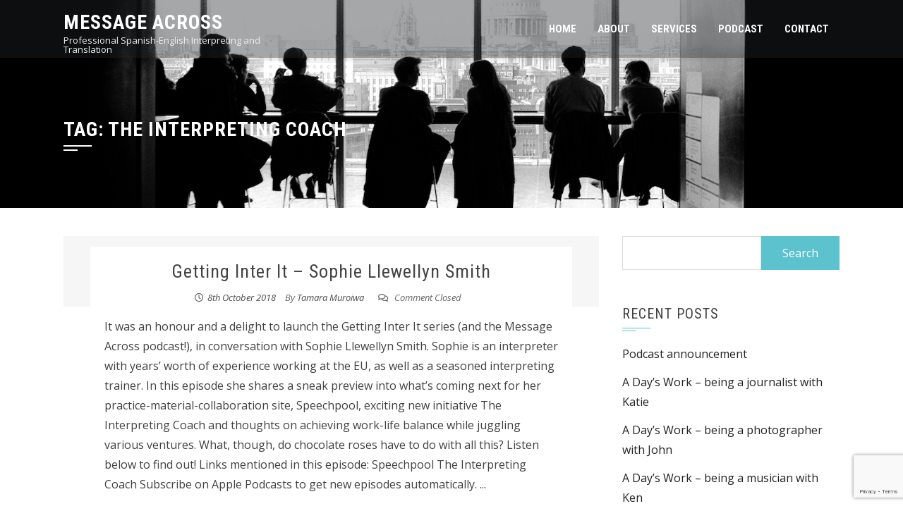

--- FILE ---
content_type: text/html; charset=UTF-8
request_url: https://messageacross.co.uk/tag/the-interpreting-coach/
body_size: 9318
content:
<!DOCTYPE html>
<html lang="en-GB">
    <head>
        <meta charset="UTF-8">
        <meta name="viewport" content="width=device-width, initial-scale=1">

        <meta name='robots' content='index, follow, max-image-preview:large, max-snippet:-1, max-video-preview:-1' />

	<!-- This site is optimized with the Yoast SEO plugin v20.0 - https://yoast.com/wordpress/plugins/seo/ -->
	<title>the interpreting coach Archives - Message Across</title>
	<link rel="canonical" href="https://messageacross.co.uk/tag/the-interpreting-coach/" />
	<meta property="og:locale" content="en_GB" />
	<meta property="og:type" content="article" />
	<meta property="og:title" content="the interpreting coach Archives - Message Across" />
	<meta property="og:url" content="https://messageacross.co.uk/tag/the-interpreting-coach/" />
	<meta property="og:site_name" content="Message Across" />
	<meta name="twitter:card" content="summary_large_image" />
	<meta name="twitter:site" content="@MessageAcrossTM" />
	<script type="application/ld+json" class="yoast-schema-graph">{"@context":"https://schema.org","@graph":[{"@type":"CollectionPage","@id":"https://messageacross.co.uk/tag/the-interpreting-coach/","url":"https://messageacross.co.uk/tag/the-interpreting-coach/","name":"the interpreting coach Archives - Message Across","isPartOf":{"@id":"https://messageacross.co.uk/#website"},"breadcrumb":{"@id":"https://messageacross.co.uk/tag/the-interpreting-coach/#breadcrumb"},"inLanguage":"en-GB"},{"@type":"BreadcrumbList","@id":"https://messageacross.co.uk/tag/the-interpreting-coach/#breadcrumb","itemListElement":[{"@type":"ListItem","position":1,"name":"Home","item":"https://messageacross.co.uk/"},{"@type":"ListItem","position":2,"name":"the interpreting coach"}]},{"@type":"WebSite","@id":"https://messageacross.co.uk/#website","url":"https://messageacross.co.uk/","name":"Message Across","description":"Professional Spanish-English Interpreting and Translation","publisher":{"@id":"https://messageacross.co.uk/#/schema/person/eded0ed1ac363023d1604db09dd35b03"},"potentialAction":[{"@type":"SearchAction","target":{"@type":"EntryPoint","urlTemplate":"https://messageacross.co.uk/?s={search_term_string}"},"query-input":"required name=search_term_string"}],"inLanguage":"en-GB"},{"@type":["Person","Organization"],"@id":"https://messageacross.co.uk/#/schema/person/eded0ed1ac363023d1604db09dd35b03","name":"Tamara Muroiwa","logo":{"@id":"https://messageacross.co.uk/#/schema/person/image/"}}]}</script>
	<!-- / Yoast SEO plugin. -->


<link rel='dns-prefetch' href='//fonts.googleapis.com' />
<link rel="alternate" type="application/rss+xml" title="Message Across &raquo; Feed" href="https://messageacross.co.uk/feed/" />
<link rel="alternate" type="application/rss+xml" title="Message Across &raquo; Comments Feed" href="https://messageacross.co.uk/comments/feed/" />
<link rel="alternate" type="application/rss+xml" title="Message Across &raquo; the interpreting coach Tag Feed" href="https://messageacross.co.uk/tag/the-interpreting-coach/feed/" />
		<!-- This site uses the Google Analytics by MonsterInsights plugin v9.11.1 - Using Analytics tracking - https://www.monsterinsights.com/ -->
		<!-- Note: MonsterInsights is not currently configured on this site. The site owner needs to authenticate with Google Analytics in the MonsterInsights settings panel. -->
					<!-- No tracking code set -->
				<!-- / Google Analytics by MonsterInsights -->
		<script>
window._wpemojiSettings = {"baseUrl":"https:\/\/s.w.org\/images\/core\/emoji\/14.0.0\/72x72\/","ext":".png","svgUrl":"https:\/\/s.w.org\/images\/core\/emoji\/14.0.0\/svg\/","svgExt":".svg","source":{"concatemoji":"https:\/\/messageacross.co.uk\/wp-includes\/js\/wp-emoji-release.min.js?ver=6.1.9"}};
/*! This file is auto-generated */
!function(e,a,t){var n,r,o,i=a.createElement("canvas"),p=i.getContext&&i.getContext("2d");function s(e,t){var a=String.fromCharCode,e=(p.clearRect(0,0,i.width,i.height),p.fillText(a.apply(this,e),0,0),i.toDataURL());return p.clearRect(0,0,i.width,i.height),p.fillText(a.apply(this,t),0,0),e===i.toDataURL()}function c(e){var t=a.createElement("script");t.src=e,t.defer=t.type="text/javascript",a.getElementsByTagName("head")[0].appendChild(t)}for(o=Array("flag","emoji"),t.supports={everything:!0,everythingExceptFlag:!0},r=0;r<o.length;r++)t.supports[o[r]]=function(e){if(p&&p.fillText)switch(p.textBaseline="top",p.font="600 32px Arial",e){case"flag":return s([127987,65039,8205,9895,65039],[127987,65039,8203,9895,65039])?!1:!s([55356,56826,55356,56819],[55356,56826,8203,55356,56819])&&!s([55356,57332,56128,56423,56128,56418,56128,56421,56128,56430,56128,56423,56128,56447],[55356,57332,8203,56128,56423,8203,56128,56418,8203,56128,56421,8203,56128,56430,8203,56128,56423,8203,56128,56447]);case"emoji":return!s([129777,127995,8205,129778,127999],[129777,127995,8203,129778,127999])}return!1}(o[r]),t.supports.everything=t.supports.everything&&t.supports[o[r]],"flag"!==o[r]&&(t.supports.everythingExceptFlag=t.supports.everythingExceptFlag&&t.supports[o[r]]);t.supports.everythingExceptFlag=t.supports.everythingExceptFlag&&!t.supports.flag,t.DOMReady=!1,t.readyCallback=function(){t.DOMReady=!0},t.supports.everything||(n=function(){t.readyCallback()},a.addEventListener?(a.addEventListener("DOMContentLoaded",n,!1),e.addEventListener("load",n,!1)):(e.attachEvent("onload",n),a.attachEvent("onreadystatechange",function(){"complete"===a.readyState&&t.readyCallback()})),(e=t.source||{}).concatemoji?c(e.concatemoji):e.wpemoji&&e.twemoji&&(c(e.twemoji),c(e.wpemoji)))}(window,document,window._wpemojiSettings);
</script>
<style>
img.wp-smiley,
img.emoji {
	display: inline !important;
	border: none !important;
	box-shadow: none !important;
	height: 1em !important;
	width: 1em !important;
	margin: 0 0.07em !important;
	vertical-align: -0.1em !important;
	background: none !important;
	padding: 0 !important;
}
</style>
	<link rel='stylesheet' id='wp-block-library-css' href='https://messageacross.co.uk/wp-includes/css/dist/block-library/style.min.css?ver=6.1.9' media='all' />
<style id='wp-block-library-theme-inline-css'>
.wp-block-audio figcaption{color:#555;font-size:13px;text-align:center}.is-dark-theme .wp-block-audio figcaption{color:hsla(0,0%,100%,.65)}.wp-block-audio{margin:0 0 1em}.wp-block-code{border:1px solid #ccc;border-radius:4px;font-family:Menlo,Consolas,monaco,monospace;padding:.8em 1em}.wp-block-embed figcaption{color:#555;font-size:13px;text-align:center}.is-dark-theme .wp-block-embed figcaption{color:hsla(0,0%,100%,.65)}.wp-block-embed{margin:0 0 1em}.blocks-gallery-caption{color:#555;font-size:13px;text-align:center}.is-dark-theme .blocks-gallery-caption{color:hsla(0,0%,100%,.65)}.wp-block-image figcaption{color:#555;font-size:13px;text-align:center}.is-dark-theme .wp-block-image figcaption{color:hsla(0,0%,100%,.65)}.wp-block-image{margin:0 0 1em}.wp-block-pullquote{border-top:4px solid;border-bottom:4px solid;margin-bottom:1.75em;color:currentColor}.wp-block-pullquote__citation,.wp-block-pullquote cite,.wp-block-pullquote footer{color:currentColor;text-transform:uppercase;font-size:.8125em;font-style:normal}.wp-block-quote{border-left:.25em solid;margin:0 0 1.75em;padding-left:1em}.wp-block-quote cite,.wp-block-quote footer{color:currentColor;font-size:.8125em;position:relative;font-style:normal}.wp-block-quote.has-text-align-right{border-left:none;border-right:.25em solid;padding-left:0;padding-right:1em}.wp-block-quote.has-text-align-center{border:none;padding-left:0}.wp-block-quote.is-large,.wp-block-quote.is-style-large,.wp-block-quote.is-style-plain{border:none}.wp-block-search .wp-block-search__label{font-weight:700}.wp-block-search__button{border:1px solid #ccc;padding:.375em .625em}:where(.wp-block-group.has-background){padding:1.25em 2.375em}.wp-block-separator.has-css-opacity{opacity:.4}.wp-block-separator{border:none;border-bottom:2px solid;margin-left:auto;margin-right:auto}.wp-block-separator.has-alpha-channel-opacity{opacity:1}.wp-block-separator:not(.is-style-wide):not(.is-style-dots){width:100px}.wp-block-separator.has-background:not(.is-style-dots){border-bottom:none;height:1px}.wp-block-separator.has-background:not(.is-style-wide):not(.is-style-dots){height:2px}.wp-block-table{margin:"0 0 1em 0"}.wp-block-table thead{border-bottom:3px solid}.wp-block-table tfoot{border-top:3px solid}.wp-block-table td,.wp-block-table th{word-break:normal}.wp-block-table figcaption{color:#555;font-size:13px;text-align:center}.is-dark-theme .wp-block-table figcaption{color:hsla(0,0%,100%,.65)}.wp-block-video figcaption{color:#555;font-size:13px;text-align:center}.is-dark-theme .wp-block-video figcaption{color:hsla(0,0%,100%,.65)}.wp-block-video{margin:0 0 1em}.wp-block-template-part.has-background{padding:1.25em 2.375em;margin-top:0;margin-bottom:0}
</style>
<link rel='stylesheet' id='classic-theme-styles-css' href='https://messageacross.co.uk/wp-includes/css/classic-themes.min.css?ver=1' media='all' />
<style id='global-styles-inline-css'>
body{--wp--preset--color--black: #000000;--wp--preset--color--cyan-bluish-gray: #abb8c3;--wp--preset--color--white: #ffffff;--wp--preset--color--pale-pink: #f78da7;--wp--preset--color--vivid-red: #cf2e2e;--wp--preset--color--luminous-vivid-orange: #ff6900;--wp--preset--color--luminous-vivid-amber: #fcb900;--wp--preset--color--light-green-cyan: #7bdcb5;--wp--preset--color--vivid-green-cyan: #00d084;--wp--preset--color--pale-cyan-blue: #8ed1fc;--wp--preset--color--vivid-cyan-blue: #0693e3;--wp--preset--color--vivid-purple: #9b51e0;--wp--preset--gradient--vivid-cyan-blue-to-vivid-purple: linear-gradient(135deg,rgba(6,147,227,1) 0%,rgb(155,81,224) 100%);--wp--preset--gradient--light-green-cyan-to-vivid-green-cyan: linear-gradient(135deg,rgb(122,220,180) 0%,rgb(0,208,130) 100%);--wp--preset--gradient--luminous-vivid-amber-to-luminous-vivid-orange: linear-gradient(135deg,rgba(252,185,0,1) 0%,rgba(255,105,0,1) 100%);--wp--preset--gradient--luminous-vivid-orange-to-vivid-red: linear-gradient(135deg,rgba(255,105,0,1) 0%,rgb(207,46,46) 100%);--wp--preset--gradient--very-light-gray-to-cyan-bluish-gray: linear-gradient(135deg,rgb(238,238,238) 0%,rgb(169,184,195) 100%);--wp--preset--gradient--cool-to-warm-spectrum: linear-gradient(135deg,rgb(74,234,220) 0%,rgb(151,120,209) 20%,rgb(207,42,186) 40%,rgb(238,44,130) 60%,rgb(251,105,98) 80%,rgb(254,248,76) 100%);--wp--preset--gradient--blush-light-purple: linear-gradient(135deg,rgb(255,206,236) 0%,rgb(152,150,240) 100%);--wp--preset--gradient--blush-bordeaux: linear-gradient(135deg,rgb(254,205,165) 0%,rgb(254,45,45) 50%,rgb(107,0,62) 100%);--wp--preset--gradient--luminous-dusk: linear-gradient(135deg,rgb(255,203,112) 0%,rgb(199,81,192) 50%,rgb(65,88,208) 100%);--wp--preset--gradient--pale-ocean: linear-gradient(135deg,rgb(255,245,203) 0%,rgb(182,227,212) 50%,rgb(51,167,181) 100%);--wp--preset--gradient--electric-grass: linear-gradient(135deg,rgb(202,248,128) 0%,rgb(113,206,126) 100%);--wp--preset--gradient--midnight: linear-gradient(135deg,rgb(2,3,129) 0%,rgb(40,116,252) 100%);--wp--preset--duotone--dark-grayscale: url('#wp-duotone-dark-grayscale');--wp--preset--duotone--grayscale: url('#wp-duotone-grayscale');--wp--preset--duotone--purple-yellow: url('#wp-duotone-purple-yellow');--wp--preset--duotone--blue-red: url('#wp-duotone-blue-red');--wp--preset--duotone--midnight: url('#wp-duotone-midnight');--wp--preset--duotone--magenta-yellow: url('#wp-duotone-magenta-yellow');--wp--preset--duotone--purple-green: url('#wp-duotone-purple-green');--wp--preset--duotone--blue-orange: url('#wp-duotone-blue-orange');--wp--preset--font-size--small: 13px;--wp--preset--font-size--medium: 20px;--wp--preset--font-size--large: 36px;--wp--preset--font-size--x-large: 42px;--wp--preset--spacing--20: 0.44rem;--wp--preset--spacing--30: 0.67rem;--wp--preset--spacing--40: 1rem;--wp--preset--spacing--50: 1.5rem;--wp--preset--spacing--60: 2.25rem;--wp--preset--spacing--70: 3.38rem;--wp--preset--spacing--80: 5.06rem;}:where(.is-layout-flex){gap: 0.5em;}body .is-layout-flow > .alignleft{float: left;margin-inline-start: 0;margin-inline-end: 2em;}body .is-layout-flow > .alignright{float: right;margin-inline-start: 2em;margin-inline-end: 0;}body .is-layout-flow > .aligncenter{margin-left: auto !important;margin-right: auto !important;}body .is-layout-constrained > .alignleft{float: left;margin-inline-start: 0;margin-inline-end: 2em;}body .is-layout-constrained > .alignright{float: right;margin-inline-start: 2em;margin-inline-end: 0;}body .is-layout-constrained > .aligncenter{margin-left: auto !important;margin-right: auto !important;}body .is-layout-constrained > :where(:not(.alignleft):not(.alignright):not(.alignfull)){max-width: var(--wp--style--global--content-size);margin-left: auto !important;margin-right: auto !important;}body .is-layout-constrained > .alignwide{max-width: var(--wp--style--global--wide-size);}body .is-layout-flex{display: flex;}body .is-layout-flex{flex-wrap: wrap;align-items: center;}body .is-layout-flex > *{margin: 0;}:where(.wp-block-columns.is-layout-flex){gap: 2em;}.has-black-color{color: var(--wp--preset--color--black) !important;}.has-cyan-bluish-gray-color{color: var(--wp--preset--color--cyan-bluish-gray) !important;}.has-white-color{color: var(--wp--preset--color--white) !important;}.has-pale-pink-color{color: var(--wp--preset--color--pale-pink) !important;}.has-vivid-red-color{color: var(--wp--preset--color--vivid-red) !important;}.has-luminous-vivid-orange-color{color: var(--wp--preset--color--luminous-vivid-orange) !important;}.has-luminous-vivid-amber-color{color: var(--wp--preset--color--luminous-vivid-amber) !important;}.has-light-green-cyan-color{color: var(--wp--preset--color--light-green-cyan) !important;}.has-vivid-green-cyan-color{color: var(--wp--preset--color--vivid-green-cyan) !important;}.has-pale-cyan-blue-color{color: var(--wp--preset--color--pale-cyan-blue) !important;}.has-vivid-cyan-blue-color{color: var(--wp--preset--color--vivid-cyan-blue) !important;}.has-vivid-purple-color{color: var(--wp--preset--color--vivid-purple) !important;}.has-black-background-color{background-color: var(--wp--preset--color--black) !important;}.has-cyan-bluish-gray-background-color{background-color: var(--wp--preset--color--cyan-bluish-gray) !important;}.has-white-background-color{background-color: var(--wp--preset--color--white) !important;}.has-pale-pink-background-color{background-color: var(--wp--preset--color--pale-pink) !important;}.has-vivid-red-background-color{background-color: var(--wp--preset--color--vivid-red) !important;}.has-luminous-vivid-orange-background-color{background-color: var(--wp--preset--color--luminous-vivid-orange) !important;}.has-luminous-vivid-amber-background-color{background-color: var(--wp--preset--color--luminous-vivid-amber) !important;}.has-light-green-cyan-background-color{background-color: var(--wp--preset--color--light-green-cyan) !important;}.has-vivid-green-cyan-background-color{background-color: var(--wp--preset--color--vivid-green-cyan) !important;}.has-pale-cyan-blue-background-color{background-color: var(--wp--preset--color--pale-cyan-blue) !important;}.has-vivid-cyan-blue-background-color{background-color: var(--wp--preset--color--vivid-cyan-blue) !important;}.has-vivid-purple-background-color{background-color: var(--wp--preset--color--vivid-purple) !important;}.has-black-border-color{border-color: var(--wp--preset--color--black) !important;}.has-cyan-bluish-gray-border-color{border-color: var(--wp--preset--color--cyan-bluish-gray) !important;}.has-white-border-color{border-color: var(--wp--preset--color--white) !important;}.has-pale-pink-border-color{border-color: var(--wp--preset--color--pale-pink) !important;}.has-vivid-red-border-color{border-color: var(--wp--preset--color--vivid-red) !important;}.has-luminous-vivid-orange-border-color{border-color: var(--wp--preset--color--luminous-vivid-orange) !important;}.has-luminous-vivid-amber-border-color{border-color: var(--wp--preset--color--luminous-vivid-amber) !important;}.has-light-green-cyan-border-color{border-color: var(--wp--preset--color--light-green-cyan) !important;}.has-vivid-green-cyan-border-color{border-color: var(--wp--preset--color--vivid-green-cyan) !important;}.has-pale-cyan-blue-border-color{border-color: var(--wp--preset--color--pale-cyan-blue) !important;}.has-vivid-cyan-blue-border-color{border-color: var(--wp--preset--color--vivid-cyan-blue) !important;}.has-vivid-purple-border-color{border-color: var(--wp--preset--color--vivid-purple) !important;}.has-vivid-cyan-blue-to-vivid-purple-gradient-background{background: var(--wp--preset--gradient--vivid-cyan-blue-to-vivid-purple) !important;}.has-light-green-cyan-to-vivid-green-cyan-gradient-background{background: var(--wp--preset--gradient--light-green-cyan-to-vivid-green-cyan) !important;}.has-luminous-vivid-amber-to-luminous-vivid-orange-gradient-background{background: var(--wp--preset--gradient--luminous-vivid-amber-to-luminous-vivid-orange) !important;}.has-luminous-vivid-orange-to-vivid-red-gradient-background{background: var(--wp--preset--gradient--luminous-vivid-orange-to-vivid-red) !important;}.has-very-light-gray-to-cyan-bluish-gray-gradient-background{background: var(--wp--preset--gradient--very-light-gray-to-cyan-bluish-gray) !important;}.has-cool-to-warm-spectrum-gradient-background{background: var(--wp--preset--gradient--cool-to-warm-spectrum) !important;}.has-blush-light-purple-gradient-background{background: var(--wp--preset--gradient--blush-light-purple) !important;}.has-blush-bordeaux-gradient-background{background: var(--wp--preset--gradient--blush-bordeaux) !important;}.has-luminous-dusk-gradient-background{background: var(--wp--preset--gradient--luminous-dusk) !important;}.has-pale-ocean-gradient-background{background: var(--wp--preset--gradient--pale-ocean) !important;}.has-electric-grass-gradient-background{background: var(--wp--preset--gradient--electric-grass) !important;}.has-midnight-gradient-background{background: var(--wp--preset--gradient--midnight) !important;}.has-small-font-size{font-size: var(--wp--preset--font-size--small) !important;}.has-medium-font-size{font-size: var(--wp--preset--font-size--medium) !important;}.has-large-font-size{font-size: var(--wp--preset--font-size--large) !important;}.has-x-large-font-size{font-size: var(--wp--preset--font-size--x-large) !important;}
.wp-block-navigation a:where(:not(.wp-element-button)){color: inherit;}
:where(.wp-block-columns.is-layout-flex){gap: 2em;}
.wp-block-pullquote{font-size: 1.5em;line-height: 1.6;}
</style>
<link rel='stylesheet' id='contact-form-7-css' href='https://messageacross.co.uk/wp-content/plugins/contact-form-7/includes/css/styles.css?ver=5.7.3' media='all' />
<link rel='stylesheet' id='animate-css' href='https://messageacross.co.uk/wp-content/themes/square/css/animate.css?ver=2.0.12' media='all' />
<link rel='stylesheet' id='font-awesome-4.7.0-css' href='https://messageacross.co.uk/wp-content/themes/square/css/font-awesome-4.7.0.css?ver=2.0.12' media='all' />
<link rel='stylesheet' id='font-awesome-5.2.0-css' href='https://messageacross.co.uk/wp-content/themes/square/css/font-awesome-5.2.0.css?ver=2.0.12' media='all' />
<link rel='stylesheet' id='owl-carousel-css' href='https://messageacross.co.uk/wp-content/themes/square/css/owl.carousel.css?ver=2.0.12' media='all' />
<link rel='stylesheet' id='square-style-css' href='https://messageacross.co.uk/wp-content/themes/square/style.css?ver=2.0.12' media='all' />
<style id='square-style-inline-css'>
:root{--square-template-color:#5bc2ce;--square-template-dark-color:#52afb9}
</style>
<link rel='stylesheet' id='square-fonts-css' href='https://fonts.googleapis.com/css?family=Open+Sans%3A300%2C300i%2C400%2C400i%2C600%2C600i%2C700%2C700i%2C800%2C800i%7CRoboto+Condensed%3A300%2C300i%2C400%2C400i%2C700%2C700i&#038;subset=latin%2Clatin-ext&#038;display=swap' media='all' />
<link rel='stylesheet' id='ics-calendar-css' href='https://messageacross.co.uk/wp-content/plugins/ics-calendar/assets/style.min.css?ver=10.12.0' media='all' />
<script src='https://messageacross.co.uk/wp-includes/js/jquery/jquery.min.js?ver=3.6.1' id='jquery-core-js'></script>
<script src='https://messageacross.co.uk/wp-includes/js/jquery/jquery-migrate.min.js?ver=3.3.2' id='jquery-migrate-js'></script>
<link rel="https://api.w.org/" href="https://messageacross.co.uk/wp-json/" /><link rel="alternate" type="application/json" href="https://messageacross.co.uk/wp-json/wp/v2/tags/19" /><link rel="EditURI" type="application/rsd+xml" title="RSD" href="https://messageacross.co.uk/xmlrpc.php?rsd" />
<link rel="wlwmanifest" type="application/wlwmanifest+xml" href="https://messageacross.co.uk/wp-includes/wlwmanifest.xml" />
<meta name="generator" content="WordPress 6.1.9" />
<style>.sq-main-header{background-image: url(https://messageacross.co.uk/wp-content/uploads/samuel-zeller-4138-Photo-by-Samuel-Zeller-on-Unsplash-copy.jpg)}</style><link rel="icon" href="https://messageacross.co.uk/wp-content/uploads/cropped-ma-favicon-32x32.png" sizes="32x32" />
<link rel="icon" href="https://messageacross.co.uk/wp-content/uploads/cropped-ma-favicon-192x192.png" sizes="192x192" />
<link rel="apple-touch-icon" href="https://messageacross.co.uk/wp-content/uploads/cropped-ma-favicon-180x180.png" />
<meta name="msapplication-TileImage" content="https://messageacross.co.uk/wp-content/uploads/cropped-ma-favicon-270x270.png" />
		<style id="wp-custom-css">
			.ics-calendar-month-grid *[data-dow='0'], .ics-calendar-month-grid *[data-dow='6'], .ics-calendar-month-grid *[data-dow='4'], .ics-calendar-month-grid *[data-dow='5'] {
    display: none;
}		</style>
		    </head>

    <body class="archive tag tag-the-interpreting-coach tag-19 wp-embed-responsive group-blog">
        <svg xmlns="http://www.w3.org/2000/svg" viewBox="0 0 0 0" width="0" height="0" focusable="false" role="none" style="visibility: hidden; position: absolute; left: -9999px; overflow: hidden;" ><defs><filter id="wp-duotone-dark-grayscale"><feColorMatrix color-interpolation-filters="sRGB" type="matrix" values=" .299 .587 .114 0 0 .299 .587 .114 0 0 .299 .587 .114 0 0 .299 .587 .114 0 0 " /><feComponentTransfer color-interpolation-filters="sRGB" ><feFuncR type="table" tableValues="0 0.49803921568627" /><feFuncG type="table" tableValues="0 0.49803921568627" /><feFuncB type="table" tableValues="0 0.49803921568627" /><feFuncA type="table" tableValues="1 1" /></feComponentTransfer><feComposite in2="SourceGraphic" operator="in" /></filter></defs></svg><svg xmlns="http://www.w3.org/2000/svg" viewBox="0 0 0 0" width="0" height="0" focusable="false" role="none" style="visibility: hidden; position: absolute; left: -9999px; overflow: hidden;" ><defs><filter id="wp-duotone-grayscale"><feColorMatrix color-interpolation-filters="sRGB" type="matrix" values=" .299 .587 .114 0 0 .299 .587 .114 0 0 .299 .587 .114 0 0 .299 .587 .114 0 0 " /><feComponentTransfer color-interpolation-filters="sRGB" ><feFuncR type="table" tableValues="0 1" /><feFuncG type="table" tableValues="0 1" /><feFuncB type="table" tableValues="0 1" /><feFuncA type="table" tableValues="1 1" /></feComponentTransfer><feComposite in2="SourceGraphic" operator="in" /></filter></defs></svg><svg xmlns="http://www.w3.org/2000/svg" viewBox="0 0 0 0" width="0" height="0" focusable="false" role="none" style="visibility: hidden; position: absolute; left: -9999px; overflow: hidden;" ><defs><filter id="wp-duotone-purple-yellow"><feColorMatrix color-interpolation-filters="sRGB" type="matrix" values=" .299 .587 .114 0 0 .299 .587 .114 0 0 .299 .587 .114 0 0 .299 .587 .114 0 0 " /><feComponentTransfer color-interpolation-filters="sRGB" ><feFuncR type="table" tableValues="0.54901960784314 0.98823529411765" /><feFuncG type="table" tableValues="0 1" /><feFuncB type="table" tableValues="0.71764705882353 0.25490196078431" /><feFuncA type="table" tableValues="1 1" /></feComponentTransfer><feComposite in2="SourceGraphic" operator="in" /></filter></defs></svg><svg xmlns="http://www.w3.org/2000/svg" viewBox="0 0 0 0" width="0" height="0" focusable="false" role="none" style="visibility: hidden; position: absolute; left: -9999px; overflow: hidden;" ><defs><filter id="wp-duotone-blue-red"><feColorMatrix color-interpolation-filters="sRGB" type="matrix" values=" .299 .587 .114 0 0 .299 .587 .114 0 0 .299 .587 .114 0 0 .299 .587 .114 0 0 " /><feComponentTransfer color-interpolation-filters="sRGB" ><feFuncR type="table" tableValues="0 1" /><feFuncG type="table" tableValues="0 0.27843137254902" /><feFuncB type="table" tableValues="0.5921568627451 0.27843137254902" /><feFuncA type="table" tableValues="1 1" /></feComponentTransfer><feComposite in2="SourceGraphic" operator="in" /></filter></defs></svg><svg xmlns="http://www.w3.org/2000/svg" viewBox="0 0 0 0" width="0" height="0" focusable="false" role="none" style="visibility: hidden; position: absolute; left: -9999px; overflow: hidden;" ><defs><filter id="wp-duotone-midnight"><feColorMatrix color-interpolation-filters="sRGB" type="matrix" values=" .299 .587 .114 0 0 .299 .587 .114 0 0 .299 .587 .114 0 0 .299 .587 .114 0 0 " /><feComponentTransfer color-interpolation-filters="sRGB" ><feFuncR type="table" tableValues="0 0" /><feFuncG type="table" tableValues="0 0.64705882352941" /><feFuncB type="table" tableValues="0 1" /><feFuncA type="table" tableValues="1 1" /></feComponentTransfer><feComposite in2="SourceGraphic" operator="in" /></filter></defs></svg><svg xmlns="http://www.w3.org/2000/svg" viewBox="0 0 0 0" width="0" height="0" focusable="false" role="none" style="visibility: hidden; position: absolute; left: -9999px; overflow: hidden;" ><defs><filter id="wp-duotone-magenta-yellow"><feColorMatrix color-interpolation-filters="sRGB" type="matrix" values=" .299 .587 .114 0 0 .299 .587 .114 0 0 .299 .587 .114 0 0 .299 .587 .114 0 0 " /><feComponentTransfer color-interpolation-filters="sRGB" ><feFuncR type="table" tableValues="0.78039215686275 1" /><feFuncG type="table" tableValues="0 0.94901960784314" /><feFuncB type="table" tableValues="0.35294117647059 0.47058823529412" /><feFuncA type="table" tableValues="1 1" /></feComponentTransfer><feComposite in2="SourceGraphic" operator="in" /></filter></defs></svg><svg xmlns="http://www.w3.org/2000/svg" viewBox="0 0 0 0" width="0" height="0" focusable="false" role="none" style="visibility: hidden; position: absolute; left: -9999px; overflow: hidden;" ><defs><filter id="wp-duotone-purple-green"><feColorMatrix color-interpolation-filters="sRGB" type="matrix" values=" .299 .587 .114 0 0 .299 .587 .114 0 0 .299 .587 .114 0 0 .299 .587 .114 0 0 " /><feComponentTransfer color-interpolation-filters="sRGB" ><feFuncR type="table" tableValues="0.65098039215686 0.40392156862745" /><feFuncG type="table" tableValues="0 1" /><feFuncB type="table" tableValues="0.44705882352941 0.4" /><feFuncA type="table" tableValues="1 1" /></feComponentTransfer><feComposite in2="SourceGraphic" operator="in" /></filter></defs></svg><svg xmlns="http://www.w3.org/2000/svg" viewBox="0 0 0 0" width="0" height="0" focusable="false" role="none" style="visibility: hidden; position: absolute; left: -9999px; overflow: hidden;" ><defs><filter id="wp-duotone-blue-orange"><feColorMatrix color-interpolation-filters="sRGB" type="matrix" values=" .299 .587 .114 0 0 .299 .587 .114 0 0 .299 .587 .114 0 0 .299 .587 .114 0 0 " /><feComponentTransfer color-interpolation-filters="sRGB" ><feFuncR type="table" tableValues="0.098039215686275 1" /><feFuncG type="table" tableValues="0 0.66274509803922" /><feFuncB type="table" tableValues="0.84705882352941 0.41960784313725" /><feFuncA type="table" tableValues="1 1" /></feComponentTransfer><feComposite in2="SourceGraphic" operator="in" /></filter></defs></svg>        <div id="sq-page">
            <a class="skip-link screen-reader-text" href="#sq-content">Skip to content</a>
                        <header id="sq-masthead" class="sq-site-header sq-black">
                <div class="sq-container sq-clearfix">
                    <div id="sq-site-branding">
                                                                                    <p class="sq-site-title"><a href="https://messageacross.co.uk/" rel="home">Message Across</a></p>
                                                        <p class="sq-site-description">Professional Spanish-English Interpreting and Translation</p>
                                            </div><!-- .site-branding -->

                    <a href="#" class="sq-toggle-nav">
                        <span></span>
                    </a>

                    <nav id="sq-site-navigation" class="sq-main-navigation">
                        <div class="sq-menu sq-clearfix"><ul id="menu-main-menu" class="sq-clearfix"><li id="menu-item-44" class="menu-item menu-item-type-custom menu-item-object-custom menu-item-home menu-item-44"><a href="https://messageacross.co.uk/">Home</a></li>
<li id="menu-item-45" class="menu-item menu-item-type-post_type menu-item-object-page menu-item-45"><a href="https://messageacross.co.uk/about/">About</a></li>
<li id="menu-item-48" class="menu-item menu-item-type-post_type menu-item-object-page menu-item-48"><a href="https://messageacross.co.uk/services/">Services</a></li>
<li id="menu-item-49" class="menu-item menu-item-type-taxonomy menu-item-object-category menu-item-49"><a href="https://messageacross.co.uk/category/podcast/">Podcast</a></li>
<li id="menu-item-46" class="menu-item menu-item-type-post_type menu-item-object-page menu-item-46"><a href="https://messageacross.co.uk/contact/">Contact</a></li>
</ul></div>                    </nav><!-- #site-navigation -->
                </div>
            </header><!-- #masthead -->

            <div id="sq-content" class="sq-site-content sq-clearfix">

<header class="sq-main-header">
    <div class="sq-container">
        <h1 class="sq-main-title">Tag: <span>the interpreting coach</span></h1>    </div>
</header><!-- .sq-main-header -->

<div class="sq-container sq-clearfix">
    <div id="primary" class="content-area">
        <main id="main" class="site-main" role="main">

            
                                
                    
<article id="post-53" class="sq-hentry post-53 post type-post status-publish format-standard hentry category-getting-inter-it category-podcast tag-nni tag-orcit tag-raising-bilingual-children tag-sophie-llewellyn-smith tag-speechpool tag-the-interpreting-coach">

    <figure class="entry-figure">
            </figure>


    <div class="sq-post-wrapper">
        <header class="entry-header">
            <h2 class="entry-title"><a href="https://messageacross.co.uk/getting-inter-it-sophie-llewellyn-smith/" rel="bookmark">Getting Inter It – Sophie Llewellyn Smith</a></h2>
                            <div class="entry-meta">
                    <span class="posted-on"><i class="far fa-clock"></i><a href="https://messageacross.co.uk/getting-inter-it-sophie-llewellyn-smith/" rel="bookmark"><time class="entry-date published" datetime="2018-10-08T16:20:31+01:00">8th October 2018</time><time class="updated" datetime="2020-07-21T15:43:58+01:00">21st July 2020</time></a></span><span class="byline"> By <span class="author vcard"><a class="url fn n" href="https://messageacross.co.uk/author/message-across/">Tamara Muroiwa</a></span></span><span class="comment-count"><i class="far fa-comments"></i> Comment Closed</span>                </div><!-- .entry-meta -->
                    </header><!-- .entry-header -->

        <div class="entry-content">
            
It was an honour and a delight to launch the&nbsp;Getting Inter It&nbsp;series (and the Message Across podcast!), in conversation with Sophie Llewellyn Smith. Sophie is an interpreter with years’ worth of experience working at the EU, as well as a seasoned interpreting trainer. In this episode she shares a sneak preview into what’s coming next for her practice-material-collaboration site,&nbsp;Speechpool, exciting new initiative&nbsp;The Interpreting Coach&nbsp;and thoughts on achieving work-life balance while juggling various ventures. What, though, do chocolate roses have to do with all this?



Listen below to find out!







Links mentioned in this episode:



Speechpool



The Interpreting Coach



Subscribe on Apple Podcasts to get new episodes automatically. 
...<div class="entry-readmore"><a href="https://messageacross.co.uk/getting-inter-it-sophie-llewellyn-smith/">Read More<i class="fas fa-chevron-right"></i></a></div>        </div><!-- .entry-content -->

        <footer class="entry-footer">
            <span class="cat-links"><i class="fas fa-folder"></i><a href="https://messageacross.co.uk/category/podcast/getting-inter-it/" rel="category tag">Getting Inter It</a>, <a href="https://messageacross.co.uk/category/podcast/" rel="category tag">Podcast</a></span><span class="tags-links"><i class="fas fa-tag"></i><a href="https://messageacross.co.uk/tag/nni/" rel="tag">NNI</a>, <a href="https://messageacross.co.uk/tag/orcit/" rel="tag">ORCIT</a>, <a href="https://messageacross.co.uk/tag/raising-bilingual-children/" rel="tag">raising bilingual children</a>, <a href="https://messageacross.co.uk/tag/sophie-llewellyn-smith/" rel="tag">sophie llewellyn smith</a>, <a href="https://messageacross.co.uk/tag/speechpool/" rel="tag">Speechpool</a>, <a href="https://messageacross.co.uk/tag/the-interpreting-coach/" rel="tag">the interpreting coach</a></span><div class="square-share-buttons"><a target="_blank" href="https://www.facebook.com/sharer/sharer.php?u=https://messageacross.co.uk/getting-inter-it-sophie-llewellyn-smith/" target="_blank"><i class="fab fa-facebook-f" aria-hidden="true"></i></a><a target="_blank" href="https://twitter.com/intent/tweet?text=Getting%20Inter%20It%20–%20Sophie%20Llewellyn%20Smith&amp;url=https://messageacross.co.uk/getting-inter-it-sophie-llewellyn-smith/" target="_blank"><i class="fab fa-twitter" aria-hidden="true"></i></a><a target="_blank" href="https://pinterest.com/pin/create/button/?url=https://messageacross.co.uk/getting-inter-it-sophie-llewellyn-smith/&amp;media=&amp;description=Getting%20Inter%20It%20–%20Sophie%20Llewellyn%20Smith" target="_blank"><i class="fab fa-pinterest-p" aria-hidden="true"></i></a><a target="_blank" href="/cdn-cgi/l/email-protection#[base64]"><i class="far fa-envelope" aria-hidden="true"></i></a></div>        </footer><!-- .entry-footer -->
    </div>
</article><!-- #post-## -->

                
                
            
        </main><!-- #main -->
    </div><!-- #primary -->

        <div id="secondary" class="widget-area">
        <aside id="search-2" class="widget widget_search"><form role="search" method="get" id="searchform" class="searchform" action="https://messageacross.co.uk/">
				<div>
					<label class="screen-reader-text" for="s">Search for:</label>
					<input type="text" value="" name="s" id="s" />
					<input type="submit" id="searchsubmit" value="Search" />
				</div>
			</form></aside>
		<aside id="recent-posts-2" class="widget widget_recent_entries">
		<h4 class="widget-title">Recent Posts</h4><nav aria-label="Recent Posts">
		<ul>
											<li>
					<a href="https://messageacross.co.uk/podcast-announcement/">Podcast announcement</a>
									</li>
											<li>
					<a href="https://messageacross.co.uk/a-days-work-being-a-journalist-with-katie/">A Day&#8217;s Work &#8211; being a journalist with Katie</a>
									</li>
											<li>
					<a href="https://messageacross.co.uk/a-days-work-being-a-photographer-with-john/">A Day&#8217;s Work &#8211; being a photographer with John</a>
									</li>
											<li>
					<a href="https://messageacross.co.uk/a-days-work-being-a-musician-with-ken/">A Day&#8217;s Work &#8211; being a musician with Ken</a>
									</li>
											<li>
					<a href="https://messageacross.co.uk/a-days-work-being-a-doctor-with-amanda/">A Day&#8217;s Work &#8211; being a doctor with Amanda</a>
									</li>
					</ul>

		</nav></aside><aside id="archives-2" class="widget widget_archive"><h4 class="widget-title">Archives</h4><nav aria-label="Archives">
			<ul>
					<li><a href='https://messageacross.co.uk/2023/10/'>October 2023</a></li>
	<li><a href='https://messageacross.co.uk/2023/08/'>August 2023</a></li>
	<li><a href='https://messageacross.co.uk/2023/02/'>February 2023</a></li>
	<li><a href='https://messageacross.co.uk/2023/01/'>January 2023</a></li>
	<li><a href='https://messageacross.co.uk/2021/09/'>September 2021</a></li>
	<li><a href='https://messageacross.co.uk/2020/09/'>September 2020</a></li>
	<li><a href='https://messageacross.co.uk/2020/08/'>August 2020</a></li>
	<li><a href='https://messageacross.co.uk/2020/07/'>July 2020</a></li>
	<li><a href='https://messageacross.co.uk/2019/02/'>February 2019</a></li>
	<li><a href='https://messageacross.co.uk/2018/10/'>October 2018</a></li>
			</ul>

			</nav></aside><aside id="categories-2" class="widget widget_categories"><h4 class="widget-title">Categories</h4><nav aria-label="Categories">
			<ul>
					<li class="cat-item cat-item-56"><a href="https://messageacross.co.uk/category/podcast/a-days-work/">A Day&#039;s Work</a>
</li>
	<li class="cat-item cat-item-3"><a href="https://messageacross.co.uk/category/blog/">Blog</a>
</li>
	<li class="cat-item cat-item-4"><a href="https://messageacross.co.uk/category/podcast/getting-inter-it/">Getting Inter It</a>
</li>
	<li class="cat-item cat-item-2"><a href="https://messageacross.co.uk/category/podcast/">Podcast</a>
</li>
			</ul>

			</nav></aside>    </div><!-- #secondary -->
    </div>


</div><!-- #content -->

<footer id="sq-colophon" class="sq-site-footer">
    
    
    <div id="sq-bottom-footer">
        <div class="sq-container sq-clearfix">
            <div class="sq-site-info">
                WordPress Theme                <span class="sep"> | </span>
                <a target="_blank" href="https://hashthemes.com/wordpress-theme/square/">Square</a> by HashThemes            </div>

            <div class="sq-site-social">
                <a class="sq-facebook" href="https://www.facebook.com/messageacrossuk/" target="_blank"><i class="fab fa-facebook-f"></i></a><a class="sq-twitter" href="https://twitter.com/messageacrosstm" target="_blank"><i class="fab fa-twitter"></i></a><a class="sq-linkedin" href="https://gb.linkedin.com/pub/dir/Tamara/Muroiwa" target="_blank"><i class="fab fa-linkedin"></i></a>            </div>
        </div>
    </div>
</footer><!-- #colophon -->
</div><!-- #page -->

<script data-cfasync="false" src="/cdn-cgi/scripts/5c5dd728/cloudflare-static/email-decode.min.js"></script><script src='https://messageacross.co.uk/wp-content/plugins/contact-form-7/includes/swv/js/index.js?ver=5.7.3' id='swv-js'></script>
<script id='contact-form-7-js-extra'>
var wpcf7 = {"api":{"root":"https:\/\/messageacross.co.uk\/wp-json\/","namespace":"contact-form-7\/v1"}};
</script>
<script src='https://messageacross.co.uk/wp-content/plugins/contact-form-7/includes/js/index.js?ver=5.7.3' id='contact-form-7-js'></script>
<script src='https://messageacross.co.uk/wp-content/themes/square/js/modernizr.js?ver=2.0.12' id='modernizr-js'></script>
<script src='https://messageacross.co.uk/wp-content/themes/square/js/owl.carousel.js?ver=2.0.12' id='owl-carousel-js'></script>
<script src='https://messageacross.co.uk/wp-content/themes/square/js/jquery.superfish.js?ver=2.0.12' id='jquery-superfish-js'></script>
<script src='https://messageacross.co.uk/wp-content/themes/square/js/square-custom.js?ver=2.0.12' id='square-custom-js'></script>
<script id='ics-calendar-js-extra'>
var r34ics_ajax_obj = {"ajaxurl":"https:\/\/messageacross.co.uk\/wp-admin\/admin-ajax.php","r34ics_nonce":"89f86ae2f2"};
var ics_calendar_i18n = {"hide_past_events":"Hide past events","show_past_events":"Show past events"};
var r34ics_days_of_week_map = {"Sunday":"Sun","Monday":"Mon","Tuesday":"Tue","Wednesday":"Wed","Thursday":"Thu","Friday":"Fri","Saturday":"Sat"};
</script>
<script src='https://messageacross.co.uk/wp-content/plugins/ics-calendar/assets/script.min.js?ver=10.12.0' id='ics-calendar-js'></script>
<script src='https://www.google.com/recaptcha/api.js?render=6LdE-aoZAAAAAIpYbAtbA0InLUFFVJRsFL-OksUF&#038;ver=3.0' id='google-recaptcha-js'></script>
<script src='https://messageacross.co.uk/wp-includes/js/dist/vendor/regenerator-runtime.min.js?ver=0.13.9' id='regenerator-runtime-js'></script>
<script src='https://messageacross.co.uk/wp-includes/js/dist/vendor/wp-polyfill.min.js?ver=3.15.0' id='wp-polyfill-js'></script>
<script id='wpcf7-recaptcha-js-extra'>
var wpcf7_recaptcha = {"sitekey":"6LdE-aoZAAAAAIpYbAtbA0InLUFFVJRsFL-OksUF","actions":{"homepage":"homepage","contactform":"contactform"}};
</script>
<script src='https://messageacross.co.uk/wp-content/plugins/contact-form-7/modules/recaptcha/index.js?ver=5.7.3' id='wpcf7-recaptcha-js'></script>

<script defer src="https://static.cloudflareinsights.com/beacon.min.js/vcd15cbe7772f49c399c6a5babf22c1241717689176015" integrity="sha512-ZpsOmlRQV6y907TI0dKBHq9Md29nnaEIPlkf84rnaERnq6zvWvPUqr2ft8M1aS28oN72PdrCzSjY4U6VaAw1EQ==" data-cf-beacon='{"version":"2024.11.0","token":"ce5eaa27661048f1ad594264197df045","r":1,"server_timing":{"name":{"cfCacheStatus":true,"cfEdge":true,"cfExtPri":true,"cfL4":true,"cfOrigin":true,"cfSpeedBrain":true},"location_startswith":null}}' crossorigin="anonymous"></script>
</body>
</html>


--- FILE ---
content_type: text/html; charset=utf-8
request_url: https://www.google.com/recaptcha/api2/anchor?ar=1&k=6LdE-aoZAAAAAIpYbAtbA0InLUFFVJRsFL-OksUF&co=aHR0cHM6Ly9tZXNzYWdlYWNyb3NzLmNvLnVrOjQ0Mw..&hl=en&v=PoyoqOPhxBO7pBk68S4YbpHZ&size=invisible&anchor-ms=20000&execute-ms=30000&cb=n8g6t225yyr2
body_size: 48743
content:
<!DOCTYPE HTML><html dir="ltr" lang="en"><head><meta http-equiv="Content-Type" content="text/html; charset=UTF-8">
<meta http-equiv="X-UA-Compatible" content="IE=edge">
<title>reCAPTCHA</title>
<style type="text/css">
/* cyrillic-ext */
@font-face {
  font-family: 'Roboto';
  font-style: normal;
  font-weight: 400;
  font-stretch: 100%;
  src: url(//fonts.gstatic.com/s/roboto/v48/KFO7CnqEu92Fr1ME7kSn66aGLdTylUAMa3GUBHMdazTgWw.woff2) format('woff2');
  unicode-range: U+0460-052F, U+1C80-1C8A, U+20B4, U+2DE0-2DFF, U+A640-A69F, U+FE2E-FE2F;
}
/* cyrillic */
@font-face {
  font-family: 'Roboto';
  font-style: normal;
  font-weight: 400;
  font-stretch: 100%;
  src: url(//fonts.gstatic.com/s/roboto/v48/KFO7CnqEu92Fr1ME7kSn66aGLdTylUAMa3iUBHMdazTgWw.woff2) format('woff2');
  unicode-range: U+0301, U+0400-045F, U+0490-0491, U+04B0-04B1, U+2116;
}
/* greek-ext */
@font-face {
  font-family: 'Roboto';
  font-style: normal;
  font-weight: 400;
  font-stretch: 100%;
  src: url(//fonts.gstatic.com/s/roboto/v48/KFO7CnqEu92Fr1ME7kSn66aGLdTylUAMa3CUBHMdazTgWw.woff2) format('woff2');
  unicode-range: U+1F00-1FFF;
}
/* greek */
@font-face {
  font-family: 'Roboto';
  font-style: normal;
  font-weight: 400;
  font-stretch: 100%;
  src: url(//fonts.gstatic.com/s/roboto/v48/KFO7CnqEu92Fr1ME7kSn66aGLdTylUAMa3-UBHMdazTgWw.woff2) format('woff2');
  unicode-range: U+0370-0377, U+037A-037F, U+0384-038A, U+038C, U+038E-03A1, U+03A3-03FF;
}
/* math */
@font-face {
  font-family: 'Roboto';
  font-style: normal;
  font-weight: 400;
  font-stretch: 100%;
  src: url(//fonts.gstatic.com/s/roboto/v48/KFO7CnqEu92Fr1ME7kSn66aGLdTylUAMawCUBHMdazTgWw.woff2) format('woff2');
  unicode-range: U+0302-0303, U+0305, U+0307-0308, U+0310, U+0312, U+0315, U+031A, U+0326-0327, U+032C, U+032F-0330, U+0332-0333, U+0338, U+033A, U+0346, U+034D, U+0391-03A1, U+03A3-03A9, U+03B1-03C9, U+03D1, U+03D5-03D6, U+03F0-03F1, U+03F4-03F5, U+2016-2017, U+2034-2038, U+203C, U+2040, U+2043, U+2047, U+2050, U+2057, U+205F, U+2070-2071, U+2074-208E, U+2090-209C, U+20D0-20DC, U+20E1, U+20E5-20EF, U+2100-2112, U+2114-2115, U+2117-2121, U+2123-214F, U+2190, U+2192, U+2194-21AE, U+21B0-21E5, U+21F1-21F2, U+21F4-2211, U+2213-2214, U+2216-22FF, U+2308-230B, U+2310, U+2319, U+231C-2321, U+2336-237A, U+237C, U+2395, U+239B-23B7, U+23D0, U+23DC-23E1, U+2474-2475, U+25AF, U+25B3, U+25B7, U+25BD, U+25C1, U+25CA, U+25CC, U+25FB, U+266D-266F, U+27C0-27FF, U+2900-2AFF, U+2B0E-2B11, U+2B30-2B4C, U+2BFE, U+3030, U+FF5B, U+FF5D, U+1D400-1D7FF, U+1EE00-1EEFF;
}
/* symbols */
@font-face {
  font-family: 'Roboto';
  font-style: normal;
  font-weight: 400;
  font-stretch: 100%;
  src: url(//fonts.gstatic.com/s/roboto/v48/KFO7CnqEu92Fr1ME7kSn66aGLdTylUAMaxKUBHMdazTgWw.woff2) format('woff2');
  unicode-range: U+0001-000C, U+000E-001F, U+007F-009F, U+20DD-20E0, U+20E2-20E4, U+2150-218F, U+2190, U+2192, U+2194-2199, U+21AF, U+21E6-21F0, U+21F3, U+2218-2219, U+2299, U+22C4-22C6, U+2300-243F, U+2440-244A, U+2460-24FF, U+25A0-27BF, U+2800-28FF, U+2921-2922, U+2981, U+29BF, U+29EB, U+2B00-2BFF, U+4DC0-4DFF, U+FFF9-FFFB, U+10140-1018E, U+10190-1019C, U+101A0, U+101D0-101FD, U+102E0-102FB, U+10E60-10E7E, U+1D2C0-1D2D3, U+1D2E0-1D37F, U+1F000-1F0FF, U+1F100-1F1AD, U+1F1E6-1F1FF, U+1F30D-1F30F, U+1F315, U+1F31C, U+1F31E, U+1F320-1F32C, U+1F336, U+1F378, U+1F37D, U+1F382, U+1F393-1F39F, U+1F3A7-1F3A8, U+1F3AC-1F3AF, U+1F3C2, U+1F3C4-1F3C6, U+1F3CA-1F3CE, U+1F3D4-1F3E0, U+1F3ED, U+1F3F1-1F3F3, U+1F3F5-1F3F7, U+1F408, U+1F415, U+1F41F, U+1F426, U+1F43F, U+1F441-1F442, U+1F444, U+1F446-1F449, U+1F44C-1F44E, U+1F453, U+1F46A, U+1F47D, U+1F4A3, U+1F4B0, U+1F4B3, U+1F4B9, U+1F4BB, U+1F4BF, U+1F4C8-1F4CB, U+1F4D6, U+1F4DA, U+1F4DF, U+1F4E3-1F4E6, U+1F4EA-1F4ED, U+1F4F7, U+1F4F9-1F4FB, U+1F4FD-1F4FE, U+1F503, U+1F507-1F50B, U+1F50D, U+1F512-1F513, U+1F53E-1F54A, U+1F54F-1F5FA, U+1F610, U+1F650-1F67F, U+1F687, U+1F68D, U+1F691, U+1F694, U+1F698, U+1F6AD, U+1F6B2, U+1F6B9-1F6BA, U+1F6BC, U+1F6C6-1F6CF, U+1F6D3-1F6D7, U+1F6E0-1F6EA, U+1F6F0-1F6F3, U+1F6F7-1F6FC, U+1F700-1F7FF, U+1F800-1F80B, U+1F810-1F847, U+1F850-1F859, U+1F860-1F887, U+1F890-1F8AD, U+1F8B0-1F8BB, U+1F8C0-1F8C1, U+1F900-1F90B, U+1F93B, U+1F946, U+1F984, U+1F996, U+1F9E9, U+1FA00-1FA6F, U+1FA70-1FA7C, U+1FA80-1FA89, U+1FA8F-1FAC6, U+1FACE-1FADC, U+1FADF-1FAE9, U+1FAF0-1FAF8, U+1FB00-1FBFF;
}
/* vietnamese */
@font-face {
  font-family: 'Roboto';
  font-style: normal;
  font-weight: 400;
  font-stretch: 100%;
  src: url(//fonts.gstatic.com/s/roboto/v48/KFO7CnqEu92Fr1ME7kSn66aGLdTylUAMa3OUBHMdazTgWw.woff2) format('woff2');
  unicode-range: U+0102-0103, U+0110-0111, U+0128-0129, U+0168-0169, U+01A0-01A1, U+01AF-01B0, U+0300-0301, U+0303-0304, U+0308-0309, U+0323, U+0329, U+1EA0-1EF9, U+20AB;
}
/* latin-ext */
@font-face {
  font-family: 'Roboto';
  font-style: normal;
  font-weight: 400;
  font-stretch: 100%;
  src: url(//fonts.gstatic.com/s/roboto/v48/KFO7CnqEu92Fr1ME7kSn66aGLdTylUAMa3KUBHMdazTgWw.woff2) format('woff2');
  unicode-range: U+0100-02BA, U+02BD-02C5, U+02C7-02CC, U+02CE-02D7, U+02DD-02FF, U+0304, U+0308, U+0329, U+1D00-1DBF, U+1E00-1E9F, U+1EF2-1EFF, U+2020, U+20A0-20AB, U+20AD-20C0, U+2113, U+2C60-2C7F, U+A720-A7FF;
}
/* latin */
@font-face {
  font-family: 'Roboto';
  font-style: normal;
  font-weight: 400;
  font-stretch: 100%;
  src: url(//fonts.gstatic.com/s/roboto/v48/KFO7CnqEu92Fr1ME7kSn66aGLdTylUAMa3yUBHMdazQ.woff2) format('woff2');
  unicode-range: U+0000-00FF, U+0131, U+0152-0153, U+02BB-02BC, U+02C6, U+02DA, U+02DC, U+0304, U+0308, U+0329, U+2000-206F, U+20AC, U+2122, U+2191, U+2193, U+2212, U+2215, U+FEFF, U+FFFD;
}
/* cyrillic-ext */
@font-face {
  font-family: 'Roboto';
  font-style: normal;
  font-weight: 500;
  font-stretch: 100%;
  src: url(//fonts.gstatic.com/s/roboto/v48/KFO7CnqEu92Fr1ME7kSn66aGLdTylUAMa3GUBHMdazTgWw.woff2) format('woff2');
  unicode-range: U+0460-052F, U+1C80-1C8A, U+20B4, U+2DE0-2DFF, U+A640-A69F, U+FE2E-FE2F;
}
/* cyrillic */
@font-face {
  font-family: 'Roboto';
  font-style: normal;
  font-weight: 500;
  font-stretch: 100%;
  src: url(//fonts.gstatic.com/s/roboto/v48/KFO7CnqEu92Fr1ME7kSn66aGLdTylUAMa3iUBHMdazTgWw.woff2) format('woff2');
  unicode-range: U+0301, U+0400-045F, U+0490-0491, U+04B0-04B1, U+2116;
}
/* greek-ext */
@font-face {
  font-family: 'Roboto';
  font-style: normal;
  font-weight: 500;
  font-stretch: 100%;
  src: url(//fonts.gstatic.com/s/roboto/v48/KFO7CnqEu92Fr1ME7kSn66aGLdTylUAMa3CUBHMdazTgWw.woff2) format('woff2');
  unicode-range: U+1F00-1FFF;
}
/* greek */
@font-face {
  font-family: 'Roboto';
  font-style: normal;
  font-weight: 500;
  font-stretch: 100%;
  src: url(//fonts.gstatic.com/s/roboto/v48/KFO7CnqEu92Fr1ME7kSn66aGLdTylUAMa3-UBHMdazTgWw.woff2) format('woff2');
  unicode-range: U+0370-0377, U+037A-037F, U+0384-038A, U+038C, U+038E-03A1, U+03A3-03FF;
}
/* math */
@font-face {
  font-family: 'Roboto';
  font-style: normal;
  font-weight: 500;
  font-stretch: 100%;
  src: url(//fonts.gstatic.com/s/roboto/v48/KFO7CnqEu92Fr1ME7kSn66aGLdTylUAMawCUBHMdazTgWw.woff2) format('woff2');
  unicode-range: U+0302-0303, U+0305, U+0307-0308, U+0310, U+0312, U+0315, U+031A, U+0326-0327, U+032C, U+032F-0330, U+0332-0333, U+0338, U+033A, U+0346, U+034D, U+0391-03A1, U+03A3-03A9, U+03B1-03C9, U+03D1, U+03D5-03D6, U+03F0-03F1, U+03F4-03F5, U+2016-2017, U+2034-2038, U+203C, U+2040, U+2043, U+2047, U+2050, U+2057, U+205F, U+2070-2071, U+2074-208E, U+2090-209C, U+20D0-20DC, U+20E1, U+20E5-20EF, U+2100-2112, U+2114-2115, U+2117-2121, U+2123-214F, U+2190, U+2192, U+2194-21AE, U+21B0-21E5, U+21F1-21F2, U+21F4-2211, U+2213-2214, U+2216-22FF, U+2308-230B, U+2310, U+2319, U+231C-2321, U+2336-237A, U+237C, U+2395, U+239B-23B7, U+23D0, U+23DC-23E1, U+2474-2475, U+25AF, U+25B3, U+25B7, U+25BD, U+25C1, U+25CA, U+25CC, U+25FB, U+266D-266F, U+27C0-27FF, U+2900-2AFF, U+2B0E-2B11, U+2B30-2B4C, U+2BFE, U+3030, U+FF5B, U+FF5D, U+1D400-1D7FF, U+1EE00-1EEFF;
}
/* symbols */
@font-face {
  font-family: 'Roboto';
  font-style: normal;
  font-weight: 500;
  font-stretch: 100%;
  src: url(//fonts.gstatic.com/s/roboto/v48/KFO7CnqEu92Fr1ME7kSn66aGLdTylUAMaxKUBHMdazTgWw.woff2) format('woff2');
  unicode-range: U+0001-000C, U+000E-001F, U+007F-009F, U+20DD-20E0, U+20E2-20E4, U+2150-218F, U+2190, U+2192, U+2194-2199, U+21AF, U+21E6-21F0, U+21F3, U+2218-2219, U+2299, U+22C4-22C6, U+2300-243F, U+2440-244A, U+2460-24FF, U+25A0-27BF, U+2800-28FF, U+2921-2922, U+2981, U+29BF, U+29EB, U+2B00-2BFF, U+4DC0-4DFF, U+FFF9-FFFB, U+10140-1018E, U+10190-1019C, U+101A0, U+101D0-101FD, U+102E0-102FB, U+10E60-10E7E, U+1D2C0-1D2D3, U+1D2E0-1D37F, U+1F000-1F0FF, U+1F100-1F1AD, U+1F1E6-1F1FF, U+1F30D-1F30F, U+1F315, U+1F31C, U+1F31E, U+1F320-1F32C, U+1F336, U+1F378, U+1F37D, U+1F382, U+1F393-1F39F, U+1F3A7-1F3A8, U+1F3AC-1F3AF, U+1F3C2, U+1F3C4-1F3C6, U+1F3CA-1F3CE, U+1F3D4-1F3E0, U+1F3ED, U+1F3F1-1F3F3, U+1F3F5-1F3F7, U+1F408, U+1F415, U+1F41F, U+1F426, U+1F43F, U+1F441-1F442, U+1F444, U+1F446-1F449, U+1F44C-1F44E, U+1F453, U+1F46A, U+1F47D, U+1F4A3, U+1F4B0, U+1F4B3, U+1F4B9, U+1F4BB, U+1F4BF, U+1F4C8-1F4CB, U+1F4D6, U+1F4DA, U+1F4DF, U+1F4E3-1F4E6, U+1F4EA-1F4ED, U+1F4F7, U+1F4F9-1F4FB, U+1F4FD-1F4FE, U+1F503, U+1F507-1F50B, U+1F50D, U+1F512-1F513, U+1F53E-1F54A, U+1F54F-1F5FA, U+1F610, U+1F650-1F67F, U+1F687, U+1F68D, U+1F691, U+1F694, U+1F698, U+1F6AD, U+1F6B2, U+1F6B9-1F6BA, U+1F6BC, U+1F6C6-1F6CF, U+1F6D3-1F6D7, U+1F6E0-1F6EA, U+1F6F0-1F6F3, U+1F6F7-1F6FC, U+1F700-1F7FF, U+1F800-1F80B, U+1F810-1F847, U+1F850-1F859, U+1F860-1F887, U+1F890-1F8AD, U+1F8B0-1F8BB, U+1F8C0-1F8C1, U+1F900-1F90B, U+1F93B, U+1F946, U+1F984, U+1F996, U+1F9E9, U+1FA00-1FA6F, U+1FA70-1FA7C, U+1FA80-1FA89, U+1FA8F-1FAC6, U+1FACE-1FADC, U+1FADF-1FAE9, U+1FAF0-1FAF8, U+1FB00-1FBFF;
}
/* vietnamese */
@font-face {
  font-family: 'Roboto';
  font-style: normal;
  font-weight: 500;
  font-stretch: 100%;
  src: url(//fonts.gstatic.com/s/roboto/v48/KFO7CnqEu92Fr1ME7kSn66aGLdTylUAMa3OUBHMdazTgWw.woff2) format('woff2');
  unicode-range: U+0102-0103, U+0110-0111, U+0128-0129, U+0168-0169, U+01A0-01A1, U+01AF-01B0, U+0300-0301, U+0303-0304, U+0308-0309, U+0323, U+0329, U+1EA0-1EF9, U+20AB;
}
/* latin-ext */
@font-face {
  font-family: 'Roboto';
  font-style: normal;
  font-weight: 500;
  font-stretch: 100%;
  src: url(//fonts.gstatic.com/s/roboto/v48/KFO7CnqEu92Fr1ME7kSn66aGLdTylUAMa3KUBHMdazTgWw.woff2) format('woff2');
  unicode-range: U+0100-02BA, U+02BD-02C5, U+02C7-02CC, U+02CE-02D7, U+02DD-02FF, U+0304, U+0308, U+0329, U+1D00-1DBF, U+1E00-1E9F, U+1EF2-1EFF, U+2020, U+20A0-20AB, U+20AD-20C0, U+2113, U+2C60-2C7F, U+A720-A7FF;
}
/* latin */
@font-face {
  font-family: 'Roboto';
  font-style: normal;
  font-weight: 500;
  font-stretch: 100%;
  src: url(//fonts.gstatic.com/s/roboto/v48/KFO7CnqEu92Fr1ME7kSn66aGLdTylUAMa3yUBHMdazQ.woff2) format('woff2');
  unicode-range: U+0000-00FF, U+0131, U+0152-0153, U+02BB-02BC, U+02C6, U+02DA, U+02DC, U+0304, U+0308, U+0329, U+2000-206F, U+20AC, U+2122, U+2191, U+2193, U+2212, U+2215, U+FEFF, U+FFFD;
}
/* cyrillic-ext */
@font-face {
  font-family: 'Roboto';
  font-style: normal;
  font-weight: 900;
  font-stretch: 100%;
  src: url(//fonts.gstatic.com/s/roboto/v48/KFO7CnqEu92Fr1ME7kSn66aGLdTylUAMa3GUBHMdazTgWw.woff2) format('woff2');
  unicode-range: U+0460-052F, U+1C80-1C8A, U+20B4, U+2DE0-2DFF, U+A640-A69F, U+FE2E-FE2F;
}
/* cyrillic */
@font-face {
  font-family: 'Roboto';
  font-style: normal;
  font-weight: 900;
  font-stretch: 100%;
  src: url(//fonts.gstatic.com/s/roboto/v48/KFO7CnqEu92Fr1ME7kSn66aGLdTylUAMa3iUBHMdazTgWw.woff2) format('woff2');
  unicode-range: U+0301, U+0400-045F, U+0490-0491, U+04B0-04B1, U+2116;
}
/* greek-ext */
@font-face {
  font-family: 'Roboto';
  font-style: normal;
  font-weight: 900;
  font-stretch: 100%;
  src: url(//fonts.gstatic.com/s/roboto/v48/KFO7CnqEu92Fr1ME7kSn66aGLdTylUAMa3CUBHMdazTgWw.woff2) format('woff2');
  unicode-range: U+1F00-1FFF;
}
/* greek */
@font-face {
  font-family: 'Roboto';
  font-style: normal;
  font-weight: 900;
  font-stretch: 100%;
  src: url(//fonts.gstatic.com/s/roboto/v48/KFO7CnqEu92Fr1ME7kSn66aGLdTylUAMa3-UBHMdazTgWw.woff2) format('woff2');
  unicode-range: U+0370-0377, U+037A-037F, U+0384-038A, U+038C, U+038E-03A1, U+03A3-03FF;
}
/* math */
@font-face {
  font-family: 'Roboto';
  font-style: normal;
  font-weight: 900;
  font-stretch: 100%;
  src: url(//fonts.gstatic.com/s/roboto/v48/KFO7CnqEu92Fr1ME7kSn66aGLdTylUAMawCUBHMdazTgWw.woff2) format('woff2');
  unicode-range: U+0302-0303, U+0305, U+0307-0308, U+0310, U+0312, U+0315, U+031A, U+0326-0327, U+032C, U+032F-0330, U+0332-0333, U+0338, U+033A, U+0346, U+034D, U+0391-03A1, U+03A3-03A9, U+03B1-03C9, U+03D1, U+03D5-03D6, U+03F0-03F1, U+03F4-03F5, U+2016-2017, U+2034-2038, U+203C, U+2040, U+2043, U+2047, U+2050, U+2057, U+205F, U+2070-2071, U+2074-208E, U+2090-209C, U+20D0-20DC, U+20E1, U+20E5-20EF, U+2100-2112, U+2114-2115, U+2117-2121, U+2123-214F, U+2190, U+2192, U+2194-21AE, U+21B0-21E5, U+21F1-21F2, U+21F4-2211, U+2213-2214, U+2216-22FF, U+2308-230B, U+2310, U+2319, U+231C-2321, U+2336-237A, U+237C, U+2395, U+239B-23B7, U+23D0, U+23DC-23E1, U+2474-2475, U+25AF, U+25B3, U+25B7, U+25BD, U+25C1, U+25CA, U+25CC, U+25FB, U+266D-266F, U+27C0-27FF, U+2900-2AFF, U+2B0E-2B11, U+2B30-2B4C, U+2BFE, U+3030, U+FF5B, U+FF5D, U+1D400-1D7FF, U+1EE00-1EEFF;
}
/* symbols */
@font-face {
  font-family: 'Roboto';
  font-style: normal;
  font-weight: 900;
  font-stretch: 100%;
  src: url(//fonts.gstatic.com/s/roboto/v48/KFO7CnqEu92Fr1ME7kSn66aGLdTylUAMaxKUBHMdazTgWw.woff2) format('woff2');
  unicode-range: U+0001-000C, U+000E-001F, U+007F-009F, U+20DD-20E0, U+20E2-20E4, U+2150-218F, U+2190, U+2192, U+2194-2199, U+21AF, U+21E6-21F0, U+21F3, U+2218-2219, U+2299, U+22C4-22C6, U+2300-243F, U+2440-244A, U+2460-24FF, U+25A0-27BF, U+2800-28FF, U+2921-2922, U+2981, U+29BF, U+29EB, U+2B00-2BFF, U+4DC0-4DFF, U+FFF9-FFFB, U+10140-1018E, U+10190-1019C, U+101A0, U+101D0-101FD, U+102E0-102FB, U+10E60-10E7E, U+1D2C0-1D2D3, U+1D2E0-1D37F, U+1F000-1F0FF, U+1F100-1F1AD, U+1F1E6-1F1FF, U+1F30D-1F30F, U+1F315, U+1F31C, U+1F31E, U+1F320-1F32C, U+1F336, U+1F378, U+1F37D, U+1F382, U+1F393-1F39F, U+1F3A7-1F3A8, U+1F3AC-1F3AF, U+1F3C2, U+1F3C4-1F3C6, U+1F3CA-1F3CE, U+1F3D4-1F3E0, U+1F3ED, U+1F3F1-1F3F3, U+1F3F5-1F3F7, U+1F408, U+1F415, U+1F41F, U+1F426, U+1F43F, U+1F441-1F442, U+1F444, U+1F446-1F449, U+1F44C-1F44E, U+1F453, U+1F46A, U+1F47D, U+1F4A3, U+1F4B0, U+1F4B3, U+1F4B9, U+1F4BB, U+1F4BF, U+1F4C8-1F4CB, U+1F4D6, U+1F4DA, U+1F4DF, U+1F4E3-1F4E6, U+1F4EA-1F4ED, U+1F4F7, U+1F4F9-1F4FB, U+1F4FD-1F4FE, U+1F503, U+1F507-1F50B, U+1F50D, U+1F512-1F513, U+1F53E-1F54A, U+1F54F-1F5FA, U+1F610, U+1F650-1F67F, U+1F687, U+1F68D, U+1F691, U+1F694, U+1F698, U+1F6AD, U+1F6B2, U+1F6B9-1F6BA, U+1F6BC, U+1F6C6-1F6CF, U+1F6D3-1F6D7, U+1F6E0-1F6EA, U+1F6F0-1F6F3, U+1F6F7-1F6FC, U+1F700-1F7FF, U+1F800-1F80B, U+1F810-1F847, U+1F850-1F859, U+1F860-1F887, U+1F890-1F8AD, U+1F8B0-1F8BB, U+1F8C0-1F8C1, U+1F900-1F90B, U+1F93B, U+1F946, U+1F984, U+1F996, U+1F9E9, U+1FA00-1FA6F, U+1FA70-1FA7C, U+1FA80-1FA89, U+1FA8F-1FAC6, U+1FACE-1FADC, U+1FADF-1FAE9, U+1FAF0-1FAF8, U+1FB00-1FBFF;
}
/* vietnamese */
@font-face {
  font-family: 'Roboto';
  font-style: normal;
  font-weight: 900;
  font-stretch: 100%;
  src: url(//fonts.gstatic.com/s/roboto/v48/KFO7CnqEu92Fr1ME7kSn66aGLdTylUAMa3OUBHMdazTgWw.woff2) format('woff2');
  unicode-range: U+0102-0103, U+0110-0111, U+0128-0129, U+0168-0169, U+01A0-01A1, U+01AF-01B0, U+0300-0301, U+0303-0304, U+0308-0309, U+0323, U+0329, U+1EA0-1EF9, U+20AB;
}
/* latin-ext */
@font-face {
  font-family: 'Roboto';
  font-style: normal;
  font-weight: 900;
  font-stretch: 100%;
  src: url(//fonts.gstatic.com/s/roboto/v48/KFO7CnqEu92Fr1ME7kSn66aGLdTylUAMa3KUBHMdazTgWw.woff2) format('woff2');
  unicode-range: U+0100-02BA, U+02BD-02C5, U+02C7-02CC, U+02CE-02D7, U+02DD-02FF, U+0304, U+0308, U+0329, U+1D00-1DBF, U+1E00-1E9F, U+1EF2-1EFF, U+2020, U+20A0-20AB, U+20AD-20C0, U+2113, U+2C60-2C7F, U+A720-A7FF;
}
/* latin */
@font-face {
  font-family: 'Roboto';
  font-style: normal;
  font-weight: 900;
  font-stretch: 100%;
  src: url(//fonts.gstatic.com/s/roboto/v48/KFO7CnqEu92Fr1ME7kSn66aGLdTylUAMa3yUBHMdazQ.woff2) format('woff2');
  unicode-range: U+0000-00FF, U+0131, U+0152-0153, U+02BB-02BC, U+02C6, U+02DA, U+02DC, U+0304, U+0308, U+0329, U+2000-206F, U+20AC, U+2122, U+2191, U+2193, U+2212, U+2215, U+FEFF, U+FFFD;
}

</style>
<link rel="stylesheet" type="text/css" href="https://www.gstatic.com/recaptcha/releases/PoyoqOPhxBO7pBk68S4YbpHZ/styles__ltr.css">
<script nonce="GLDrkxe64WZ-cfX_2Td2PA" type="text/javascript">window['__recaptcha_api'] = 'https://www.google.com/recaptcha/api2/';</script>
<script type="text/javascript" src="https://www.gstatic.com/recaptcha/releases/PoyoqOPhxBO7pBk68S4YbpHZ/recaptcha__en.js" nonce="GLDrkxe64WZ-cfX_2Td2PA">
      
    </script></head>
<body><div id="rc-anchor-alert" class="rc-anchor-alert"></div>
<input type="hidden" id="recaptcha-token" value="[base64]">
<script type="text/javascript" nonce="GLDrkxe64WZ-cfX_2Td2PA">
      recaptcha.anchor.Main.init("[\x22ainput\x22,[\x22bgdata\x22,\x22\x22,\[base64]/[base64]/[base64]/[base64]/[base64]/[base64]/KGcoTywyNTMsTy5PKSxVRyhPLEMpKTpnKE8sMjUzLEMpLE8pKSxsKSksTykpfSxieT1mdW5jdGlvbihDLE8sdSxsKXtmb3IobD0odT1SKEMpLDApO08+MDtPLS0pbD1sPDw4fFooQyk7ZyhDLHUsbCl9LFVHPWZ1bmN0aW9uKEMsTyl7Qy5pLmxlbmd0aD4xMDQ/[base64]/[base64]/[base64]/[base64]/[base64]/[base64]/[base64]\\u003d\x22,\[base64]\\u003d\\u003d\x22,\x22w7TDvsOEwpxJAhQ3wq7DgsOBQ2/DncOZSMOmwoU0UMOTU1NZawzDm8K7WMKOwqfCkMOlWm/CgR7Dv2nCpw9YX8OALMO7wozDj8O/wr9ewqp5THhuCMOEwo0RHMObSwPCu8KubkLDpR0HVEVeNVzCncK0wpQvLBzCicKCTH7Djg/CvMKkw4N1E8O7wq7Ck8KrVMONFVTDo8KMwpMCwrnCicKdw6rDqkLCkm85w5kFwqcHw5XCi8KQwofDocOJdcKlLsO8w79kwqTDvsKYwoVOw6zCqjVeMsKgP8OaZWzCp8KmH0/ChMO0w4cbw5Jnw4M6DcOTZMKgw6MKw5vCtHHDisKnwrbCssO1Gzkaw5IAUcKRasKffcKEdMOqfB3CtxMowqPDjMOJwr/CnlZobsK5TUgXYsOVw65AwpxmO37DvxRTw5llw5PCmsKhw40WA8OBwpvCl8O/IGHCocKvw7w4w5xew6IOIMKkw5R9w4N/BjnDux7ChsKVw6Utw6MSw53Cj8KYH8KbXwjDqMOCFsOLM3rCmsKtJBDDtmlkfRPDmCvDu1kPQcOFGcKEwonDssK0WMKewro7w4kAUmE2wpshw5DCgMORYsKLw6o4wrY9BsKnwqXCjcOWwp0SHcK9w45mwp3Cm1LCtsO5w6HCi8K/w4h2HsKcV8KwwqjDrBXCtcKwwrEwOhsQfUXCncK9QmUDMMKIUWnCi8OhwrTDpQcFw6nDgUbCmnnCoAdFFMKkwrfCvkVnwpXCgwl4woLCslnChMKULFkBwprCqcKHw5PDgFbCj8ObBsOeXgAXHgVeVcOowqnDtF1ScyPDqsOewr7DrMK+a8Kiw7xAYw/[base64]/DkEnDjMKJS8OYw6YmdsObe8O5w7x5w5kkwovCiMKVRC7DqDjCjxAEwqrCilvCgMOFdcOIwowBcsK4JwJ5w542UMOcBAEYXUl6wqPCr8Kuw4LDnWAiUcKMwrZDAVrDrRAsYMOffsKDwrtewrVmw4VcwrLDicK/FMO5b8KFwpDDq3nDhmQ0wprCjMK2D8O4csOnW8OHT8OUJMKnRMOELRxcR8OpFT91GmYxwrFqD8OLw4nCt8OawozCgETDqzLDrsOjRcK8fXtOwpkmGz5eH8KGw7UhA8Osw5zCs8O8PlQbRcKewoTCh1J/wr7CpBnCtyYew7JnHDUuw43DhkFfcELCiSxjw5fCgTTCg0g3w6xmM8O9w5nDqzvDncKOw4QvwrLCtEZCwqRXV8OfRMKXSMKgYm3DgiNzUHsQJMO1PQA1w7PCtG/[base64]/w64iwqdZw7F0w7PDjMO3w4nDusKEe13Dvwwue0xVCTolwo5bw5YvwrYFwohECl3CnUHCgMO3wp47w74hw5LCjU5Dw5PChRzCmMOIw6bCjwnDghfDuMKeOWBecMOCw5xpw6vCoMOcw49uwppGw4NyXcO/wpnCqMK+SFnDk8OiwrMJwpnDpBYNwqnDmsK2cwcmWxXDsztjPcOKZmHDssKRwqrChS/ChcOew6vCmcKvwpoRb8KKN8KbD8OYwqzDoUJmwoIGwqTCpzsuHMKYNcOTci7CjgUZJMK5w7rDhcO7T3MGJx3CsUTCriXComQhBsOZRcO+QmrCqXrDvirDsH/[base64]/Ciz/Cq8OhJ1Ryaxwgwo3CvMOBw47CqMK8w4EZYChFe30OwqXCk0PDgETChsOVw7HDoMKHZFrDuFPCuMOkw4rDr8KOwrcZPxTCoC8/HxXCmsOzNUXCk3rCkMO3wovCknFheQ5gw4jDv1vCszJxH35Uw7DDsh9JRx5OMsK7QMOmKiHDlsK9aMOrw4snTldOwp/CjcOgC8KeLyUPN8Ovw6LCvwfClWwXwoDDucOHwoHCgcOFw4jCnsK2wosYw7PCrcKZPcKewoHClRlewoMBa1jCicK4w5TDn8KrLMOOR1DDk8OHfTDDkH/DicODw4skCcKzw6XDknjCiMKtUytlE8Kaa8O/woXDpcKFwpAywozDlkU2w6fCvcKuw5xKMcOIe8KOQH/CvcOmIcKMwooFMWwHT8Kjw41uwoRQPsKSFsKew6fCvCHChcKlUMOjSi7CssO5Z8OmbsOlw4pQwozCrMO5WREVZMOHbEEiw4x8wpZ4WChfVsOyVgVKc8KlAgrDlVvCpsKvw7dJw7PCv8Khw4TDkMKeZXIxwoZEc8K1IjLDmMKZwpp/[base64]/DoTkaw7LCnEQ8w7DDjVI9wpvDrUFbwrFbLC7CkXvDncObwq7CmMKdwqhxw5HCm8KPd2jDvsKVXsK7wpFcwo8jwp7CoR8Mwq40woHDsi9pw5/Dv8OqwqJeRCbDr14kw6DCt2/DrVTCssO5HsK+bMKFw4/CpcOAwqPCjMKZPsK6wp/[base64]/ID8xw7gWw5rDjsKAHH8zASTCpsODwptNZsKzwpbDk8O4B8KbWMKLFcK7BhXDmsKXwrLCiMKwdT41NnPCmF1OwrbCkgPCmMOSNsKeLcOgT0ZMPMK/wqzDiMOmw4pUM8KGe8KYesK5GMKdwrRLwr0Kw7bCqxILwpvDrV9TwrTCjh9Fw7XDqkR5bHdYPsK3wrs5DcKKAcOHQ8OHJcOcU24PwqBnDjTDg8O2w7PDrWjCuAhPw51vNsOfDsK5wqTDqktpQMOMw6zCmRNOw7/CpcOGwrk3w4vCpcObKgfCjMOXZV4kw6jCvcKGw4gjwrcaw47DlCoqwp/DgnNTw73Cm8OpFsKGwqYJWsK8wrt0wqY/w4fDvMOXw6VOGsOJw4vCnsKFw5xTw7jCicOPw57Di1nCjycpKyzCmHUTR21+B8O2IsOJw5gdw4V6w4PDlQkMw4IUwpHDjD7Co8KXwrPDpMOsCcOvw4p9woJZGU1JH8Kiw4o7w6zDjcOvwrPChFDDmMO8VBBYVsKRLCQYUSAbCi/CqxpOw4jCtVdTG8ORDcKIw6bCrQzDoV8awqtoScOlVXFDw6tuQH3DrsKww5A3wrR/[base64]/CnMO7MhdHNsK5w6zDu3XDowhEfsOiMMOvw5k5WMOkwoDCmcK/wrnDqsO0Jg5bYh7DqkXCv8O8wrrDlg04wp7Dk8OGWmnDncKTH8OGYsOwwpzDljfDqRxDN37CqGZHworCoig8YsKUB8O7TzzClhzCrENEE8OZBcOiwo/CvngGw7LCisKQw7paDQXDoEBgAj3DjEgMwrLDvmTCrjrCrSV2wqEpwrDCkkp8G2UuWcKiYW4AT8OcwpgPwp8dw6EKwpAjQBrChjN2J8O6XsKkw4/CncOsw4rCknMcVsKtwqI0bsKMEXw3BV40w59DwpJ+wq3CicK2JMKHwoHDm8OnQR4RelTDp8OUwokmw7F/w6PDmiXCjcKEwot6wpnCjifCkMKeLDc0H1XCn8OFU3IRw5nCpi7CncOdw6JIMF1kwowkL8OmZsKiw7QEwqkdGcKrw7PCksOPFcKWwpJuPwbDhHZPN8KIfBHClFUJwrvCgk4nw7ptP8K4QmDCnj7DtsOnQm/CjH4Bw5gQdcOnFcKvUl8oCHzCmnPCk8K5SFLCvG/[base64]/CnjAlw7fDr8O3esO8HlEawpAAwp3DtcKtwqrChMO7wr/ClcK3w5htw4AXKBACwp0CacOtw4jDlwJFNAkQV8O7wrTDhsOePV7CqkjDqA88BcKPw7TCjcKJwpDCoGMAwqvCrsOkW8OXwrE/ElDCn8OqSiIdwrfDijXDvjJ7wq5JK0xLZnfDuFjDmMKqWVPCjcKMwpsmPMO2wqDDisKjw4fChMKXw63CqX/Cl0TDscOaWXfCkMOodTDDl8ORwoPCim3DiMKPHivCq8KdesOLwo7CrCPDsCphw4gCK1vCvMOLJcKgbcKvYsO+T8KHw58vV2vCjATDgcKiLcKVw7DDjlHCuUMbw4zCtcO5wrPCssKuFBDCoMOgw4seLkLChcK8DAxkDl/DucKICD8Va8KbCMKGdcKZwrnCl8KRYsOOfcOQw4cZWE3CscO7w4nDlsOaw4kCwo/Cpw5EO8O6HjTChcONcCZWwp1rwodNR8KZw6Y7w7F0wq/CgE7DuMKjQsKgwqcPwrtEw5vCu3k2wrnCvwDCg8OFw48uZQxsw73Dj2N/w75uZsOAwqDClHUywoTDpcKeMsO1DB7ClHfCiyZRw5tQwoJjVsOAWkoqw7/[base64]/w4rCqjnCjVVlw6/Cvwt9wrHDiVxmwrDCjnnDqkjDn8KOIsOaNMK8Z8KVw501wrzDoUzCvMO/w5QSw4dVNiFWwrF5LFVvw445wp5Ew5AJw5zCu8OLX8Ofwq7DtMOeNMOqDwZtMMKYe0nDsWLDhGTCs8KtBcK2FcKlwrMBw7LClmXCiMOLwpDDpcOPZEJuwpMZwo/Dk8K/wrsJIWljecKMcUrCscO/ZXTDlMK9TcKfbl/Dm24uQsKMw7/ClSDDpsOmeGkHwp0xwogcwqBIAlwZw7V+w4LDqmBZB8OtVsK+wq1+XnkTKk7Coz0pwpHDm3jDncKpdxrDqsO2BsOKw6rDp8OZW8OMHcOFNm/CusOSbwl+w7Z+WsKMPMKswp3DnBlIM3jDg0wAw58tw44PPxVoAcKkeMKswrwqw5oQw5ZBYMKhwoxGw4NETMKzMsKfwrIHw4rCu8OyGzlIBx/[base64]/DkjPDsRZMwqh/Yn7CucOMw6vCt8KRw57Cg8OOc8K6QcO/w4jCvk3Cj8KfwoZVwqrCqyRLw5nDm8OhQTQCw7/[base64]/Dp8KrA8OXTwvDqkc3w7ggQ3TDhsOZw5TClsKrwpLCr8OgPVU5wrjCjMKSwrtsFybDnMOgPW/Dl8OXFn3CgsOAwoc6SMKTMsKTw5MDGlPDqsKwwrDDsw/[base64]/DuHLDvkLDpsOILsOzS8OrwpTCkcK1wo/[base64]/CisK0woJ3ZQ4Kw7/CqAfDuQTDrzNgO0hENCwAwo1vwpXCu8OSwoHCmcOkTsOTw6Iwwrkvwr5Gwq3DosKDwrzDp8KnFsK5Lz83e3ZUXcOww5dbw5sCw4kkwrLCqx4/bn5QbsKZK8O7TxbCrMOdZn5WwqTCk8OowpzClFbDoUnDmsKyw4nCusK0wpA3w5fDt8KNw7HDqyk1BsOUwrvCrsO9w5gUO8OvwoLCs8KDwpcFC8K+FADDrQwnwq7CoMKCOXvDqn5Qw6Z/JyJacTvDl8OCTnBQw5Exw4B7VCIOV0MYwp3DncKJwr5wwqgkInMHeMKjO0hOGMKFwqbCpMO7aMO1R8O0w7DCpsKFPMOaTcOkw45IwpYQwr/Dm8Kywrtmw405w6DDncOHDcK3RsKABiXDisKKw6V1CV7Ds8OzH3XDkR3DpWrCvk8MchTCsgbDnE99GkZ6RcOfN8KYw6JTZHDCgxQfAsKSXxBiwokhwqzDjMKeJMKYwpjCjMOawqB6w6p7ZsK5OUfCrsOxX8O4wofDmA/CssKmwp8sAMKsHx7ClcO8OXV9FsOqw4XChgzDhcKEGkN/w4fDqm7DqcOVwqPDp8OsTgjDjcK2w6TCnXXCpnICw6bDvcKLwq8ywoMywonDvcO+wpbDrQTDqsOXwp/[base64]/ScKwJEw+fMKXw77DmMKaFMOiRSUfw7TDvzULw4bCp3DDnsKSw7AbFBnCjsKWQsOFPsKacMOVK3FSwpcYw7vCtDjDoMOvEGrChMKOwpTDlcK4ccO9F14mScKAw5bDiC4Fb3YDwr/[base64]/Dj8O7RcOAwqPDs8O/GMKIwpbDr8Odw5xBX8OrwqpKw5/[base64]/[base64]/PXzDpCTDsihGwoPCoMKkWcOzwp1iw5rCnMOwOmcuGMOvw4jCn8KPVMO/WhDDrE0aT8KOw7DCrSZnw54KwqAedWbDocO7XDzDjF4ld8OxwoYmY03CqXnDtsK7w73CkwvDrcK0w4Bkw7/[base64]/wrTCuBvDtXEgwrzDlnzChTfCjMOgwr8OC8O+aMOHw7LDp8OPUXoawoHDlMK2ET0uWsOhcivCtzQlw6HDh3MBesODwo4PCSTDmyc0w63DsMKWwqQJwqgXwp3DscOww716TRfDqwROwpBCw6bChsOtbsKfwr/DkMOtFzJxwpkOP8KgBErDkGtyUgnCtcK5ZHrDv8Kkw5nDvz9Cw6LCgMOAwrg6w5DCm8OPw4DCj8KNK8K8d0tfQsOzwqQWGXXCvsO+w4rCh0bDp8Oxw7/CqcKLFElRZUzCgDrCgMKmBibDkDbDvwvDuMKSw5VcwodRw5rCk8Kpw4XCucKtemnDrcKNw5BfJwMvwrZ4OsOgL8KuJ8KDwr9Lwr/DhcObw4VTUMK/wrzDtCI5wprDg8OJf8KFwqYvUcO7bsOPMcKrcsKMw7PDjFLCtcKHcMOABCvDqzvDiQoSwoR9w4jCrnLCu3jCh8KQTsKtdBTDpcKkLMKUUsKMawLCgcOowoHDvF1lGMO8HsO8w5/DkCXDpcOwwp3Ck8KpGMKhw43CmMOBw6/DtDMLHsKsU8OpABkyWcOiXxfDpTLDkcK0Y8K2Q8O3wpbCrcKvLgTCpcK5wpbCuw9KwrfCkVIsUsO0QiRnwr3DowXDo8KCw5fCpMOCw4oFLsOZwp/[base64]/Al9iw4dkwoTCmV3DlD4Dw5ROMg99e8KTDcOLw5bCt8OjXFvDicOodsOlwoAUacKIw7k2w5vDjwZTAcKAJQQfEcKvwr5hw7vDnS/[base64]/CjsO7DSDCgMKGwr/ClEvCqsORP3ZmScOlw57DoSgJw6vDt8KdZcK8w68BJcK/UzLCkMK0wovDuALCiEVsw4Mhb3lowqDCnRVcw7tCw53CpMKBw6fCrMOMN1dlwokwwpADAsKLRhLCjCfCoFhlw7XCnsOfHcOzRSlNwpNsw77CqlEuNSwKI3dKwpbCm8OVBcOewoXCu8K5BBUMFjd/NnPCpQzDjMOjVnzCisO7NMKASsKjw61aw6YIwqLDukZbDsOswoMMasO1w7DCk8KPEMOCeTzDtMKibSrDnMOgXsO2w5nDkGDCtsOkw4LDhmjCtiLCgF/DjhkowogKw7RrT8O1w6VuQFciwobDmBbCsMODQ8KSQ1TDrcKZw6TCmmgCwqEyJsOYw5sMw7YGBcKRXMO9wrVRGWEGJMO9woVDU8K2woLCuMOAIsKiGMKKwrPCq2s2FToXw4lbSF/[base64]/RgpSeE54eMODFMOiD8KNw5hdKg5xwoLCr8OqUMOUGcO5wpHCscKfw4/[base64]/DrMOGGMOXfMOqPMOwPsO8ZjLCpMKmMsO0w783FwAwwonCuhnDpS3DrcOlNR/CqEoBwqB/NsKbwpwTw5JZfsKhE8K+Lgk6MwEsw7g2woDDsCfDn1cJw4PCsMOzQTkrSMO/wrLCrFsCw45EZsOWw7HDhcKTwrLCuRzCr2JGeBoHWcKKIMKZbsOUccK1wqF6w7tQw7YRasO3w4xJLcOHSnFef8O7wos9w7LCu1ArSyNgw7dBwo/Dsjp4wpfDk8OaaBVBCcKcPgjDtDTCj8OQZsO0FBfDmn/CvMK5eMKRwo9OwqzCjMKjBmnCu8ObfmBLwqNSTBbDiVbDhirDuUXCrUtzw69iw7N2w5dFw4IJw4LDp8OUe8KlWsKqwq3CnMO7wqghfcOGNifCjMKOw7bDs8KUwqMwHW7CqHTCn8ONEyUqw6/DiMORET/[base64]/wrTClGfCncK5R18SWcKYFWgLC1PDv1drBsKcw7YePcKxaE/CvzE2chzDjcO/w5fCmsKRw4LCjDnDvcK4PW7ClMO5w4PDq8Kvw79JOVgZw6ZiIcKGwoo9w6gvIcKHLizCv8KGw5DDg8OBw5bDuSNHw60iFMOfw7XDngvDqsOOEsO2wp9Qw6Q8w44ZwqsCQ3rDmhUNw700MsOkw6p7YcKDYsOrGAlpw6bCqiTCsVvCplbDtzvDlDDDpgY+YR/CgVDDjRVGTcOtwoMDwpJSwo08wopsw5hiZcOdNT3DkmxaCsKdwr0ZQQlIwo5cL8Osw7o6w5fCqcOKwqVGEcOpwoocUcKlwp/DrcOGw47CiilNwrDCtC14J8K9NsKXa8KPw6dkw6MKw6l+YlnCiMOKI2jCjcKkAG9Bw6DDrgQfcjrDmcKPw7w5wqwBKSZJJMOiwprDnk/DgMOiWMOQQ8K2HMKkPnTCscKzw77Dswt8w7TCusK9w4fDrBgEw63CuMKHw6sTw4d9w53CoGUWHW7Cr8OnfsKEw6Jxw5fDox3CjFRDw7BgwpvDtWDDqHUUB8OEBy3Cl8KIElbCpwICfMK1wo/DtsOnf8K0IDY9w4p+esKHw5vCmMKgw5vDmcKvXBYLwrTChQt/LsKSw7bCtCwdLyXDrcK/woEkw43DqnxABsK3wqDCiQrDrGtswqLDhMOswoHCtMK2w5Y/YcKkJHg0DsOebVJhDDFFwo/DtXxrwoJzwqVwwpPDpzgNw4bCqx4ew4dCwqtYBRHDhcK3w6hdw7cNFydsw5ZRw53Dm8K1FARoLDHDlFrCqsOSwqHDsxpRw7c0w5zCsS7DhsOAw7rCoVJSw6FGwpgJSMKIwojDnEfDg1M3O3Z8wofDvWfDlDrDhFB/[base64]/DqBTDlsKiKy3DvMKNwrnCmsO5aRfCqG/Cgxc5w77DksKZAsOVQsKbw610wrjDu8KwwoYmw77CicKBw5bCkx7CpFQEVMOdw54yBHzDk8KJw6/CpsK3wonCl3HDssOGw7bCvSHDncKaw5fCj8Kjw4F4NwVpJcKYw6AZwoEnN8OgP2gvBsKtWGDDs8KXcsKWw7LCr3jDuzFVG25Xw7vCjXMZdwnCscK6OjXDm8Omw5Z3IG3CjxHDqMOVw6Azw5nDssO/QQTDs8OQw6RRfMK0wrbDtMKXPgcpfGfDmn8gwqtLPMKgPsKzwoVxwoxew5HCtsOTV8KWw79qworCm8Opwpg8w47Cnm3DtcO/Nl9xwp/CuEw6CsK6ZMOLwqLCrcOiw7/DrVDCvMKfAVE8w4DDnEzCpHvDhEvDtcK6wrw0wovCmMOKwqRXfj1tL8OVdWMlwqbCqglTSxVkSMOsBcOvwrHDpwodwr/DujZCw6rDsMO1wqljwqvCuFrCjV/CpsKJcMOXM8KKw454w6FLwq3DlcOceQEycR/Cm8OfwoNcw7/[base64]/CncOqw7gqWMKTCQ7DrsKsw6RIwr/DhH7DoMOFw6M4H1lPw4HDucK9w5xXJApVw7vCrUrCv8O9WMKvw4jCjUN/wqdgw5YdwoTCrsKew7BbZXbDtS7DiC/[base64]/CmHgkw7TCl3R4CsO+w5olwojCuDXCuMKxeMK/wqvDicOLMcKewo0qOTzDg8OAMy1GMls/TFFSNwPCjMOsVXMewr1Pwq4ANRlnwpHDu8OHUXpLbcKMInVCYzZVfsOsYMOFCMKKW8K8wpUBw6xtwqQVw6Ebw4FWJjQKBz1WwoISOD7DmcKNw6Y9wr/DuFLDtQDCgsOew6PCh2vCosK/WsOBwqwHwp/[base64]/CqHHCuj7DszwVX8KFJhPDh8Kxw5JdwpQcM8KVwq7DoWrDqsOtFhjCuiM3VcKxLMKGZXvDnjjDr2fDhkp+esKMwr/DqWBdKmJPdi98UEExw5c5LDTDh07Dn8KRw67Cvj05MH7DszN/AjHCr8K4w5s3S8OST1BKw6FrK1Iiw7bDrsOFw7PChwQ7wpowcmcAw4BWw5rCghpywoVMf8KFwrrCoMOQw4YEw61uEMKYw7XCpMKtGsKiwpvDuVzCmQbCgcOuw4rCmBADMhJswqbDkjnDgcKiEi3CgB5Vw6TDnQLCpTM8w5tPwoTDvsOhw4V2woDCklLDt8OnwqBhEVI/w6ooEsKnwq/[base64]/wo7DmW4JfcKiLsKRFsKKw6LDlwciQ8K+AcKeRWDDggbDr3vDsQJMSVPDqgA5w5vCin/ClHZCb8OVwobCrMO2w73DuEF8KMOiSGtBw69HwqvDhjbCr8Kiw7Ftw5HCjcOFZsO8McKAacKgVMOMwrAIPcOhEm8iXMKmw7PCvMOfwpfCpMK4w7vCpMOYFWlqPwvCpcObFGBlXzAYdxFyw5jCqsKLNSzCl8OlN3XCuFlPw4MGw63Cg8KDw5VgAcO/wo0HdgrCt8O0wpRGLyXCnGF7w67DjsO4w6XClB3Dr1fDucKAwr8cw6IEYjg5w7TDowLCoMKvwqBrw4HDpMO9QsO7w65/wqlPwr/DumLDm8OFL0PDt8OIw6rDucOiQ8KOw4lJwrccTRc+GzlSMUHDt1xTwo15w6jDrMOiw6fDiMOnMcOIwrgVdsKOYsKhw57CsDQXHzTCnH7DgmDDo8KlwofDpsO7w4p7w6IFJgPCqSnDpWbDhQ/[base64]/KMO5wqJHw7x+PsOGw6JLwpQ8QVY1wqBRw7rCicOPwqddw5/CtcOpwoQCw4fDp3HDn8OawqvDrGZKVsKPw6XDqEVHw4NmdcO3w788WMKeEDdVw64daMORLRYvw5Y8w4pIwoV9Qz13EjXDu8O9BwLClg8OwrrCl8KtwrLCqEjCtknDmsK/w5sVw6vDukdSGMOvw5Eow7XClTLDtEfDjsKow4zDmibCvsONw4DDgU3DmcK6wpPCiMK2wpXDjXEURMOKw6QMw5TCqsOiZTbCt8ONBiPDqSfDoEM3worDo0PDqU7DtcONG2nDkcOEw4dmRMOPEQgLFzLDnGkrwopbAj/Dg2LCu8K1w5Mhw4Edw6ddJcKAwodJIsO6w6wGbCk7w73DkcOleMOCaj0hwoBsW8KOwrt4OA5pw5jDnMOcw4sxVEfCj8OaGcOGwpDCtcKNw6bDuCfCtcKkNn/DtE/CqG3DgBtebMKow4vCr2rCryQoQA3Criocw6HDmsO5e3I4w4txwrE4wqvDr8OMw68+wrI3w7PDg8KlP8KvesK4P8Ovw6fCiMKBwoAWBsOaXGZow6fCq8KHUV46JUV6QWBlw73Djn0FG0EqZn3Dkx7DtQ/CqVE/wrbDrxM+w4rCkwPCo8ODwr46VBIhNsKjOFvDm8OuwpUvSibCoTIMw6DDksK9d8OYFw/DmyU8w7g4wogMCsOFAcOLw4PCtMOjwodmGxMHVQHDqUfDkgfDlsK/w745ZcKJwr3DmysePH3DhmDDiMOGw7/Du29Hw6rCmsOCB8OQNl49w4bClm8vwr5qUMOswq/CglbDvsK6wrNCMsOcw6rDnCLDjzHDisK8Dip7wr9POy1kYMKfwq46EX3ClsKTw5xlw4jCgsK8aRc9wr48wrbDscKKLT9kfsOUNl9Sw7szwp7Drw49BsKtwr0mI2kCHXNCYXY0w5cXW8OzCcOqax/[base64]/[base64]/[base64]/CghnCin/[base64]/w6FPw45RD8KjwqjCncKKVCrCqmrDtBMGwpbCmnp2T8KgVAB/[base64]/w7/CpsObUMOFB3HCksOLOD06w4YLTzTDjV3CslYRMMO/al/DpALCvcKJwpXCk8KRdk4Xw6vDscK+wqwJw6Z3w5nDiQzCnMO5w6p2wpRow6xuwr1RMMKqSxfDk8OUwpfDlcO8EsKCw7jDh08CYcOnai/DkH9mQcKEKMO9w4tBX3ZNwoMcwqzCqsOJfVXDs8KaNcOcAsOnw5rChDR6WcKxwrJnEGnCijrCoizDg8KcwoZXWn/CucKjw63DuxxQdMOtw7TDkMKAHGzDi8OswpU6AnYlw6QTw7fDgcO7G8Ozw7/Co8KEw5wew4tlwrVUw6/DhcK1acK+an3DjsKDGVNnES3CpzpYRR/ChsK0EMO5woIFw7JPw7JwwpDDt8Ktwp05w4LCqsKqwo9/w43CtMKDwrYjAsKSG8O7R8KUDUJLVgHCiMOhcMKhw7PDoMOsw47ChHxpwqjCj2hMBWHCs2TDnAnCkcOxYT3CucK+FgkSw5nCkcKzwpl2ccKRw78gw48vwqMzDilvbcOzwotWwobDmgPDpMKWMx3CpC/[base64]/[base64]/wqfCkxl6w5/CvMKSwrR+wqLDgBpYwqHDusKnw6Bqwo0MLcKZAcOuw4nDgEVgRwAkwonDtsOkwrHCin/DggvDpxrCvlTClTbDvgpbwrAGBWPCgcK5wp/CusKowqY/FAnCm8OHw7PDu34MLMKmw4HDojh8w6deP34Uw58MFmDDq30Tw4hRJBYtw57DhnQtwqYbCMKwaTnDhn3ChcOzw7zDlsKGKMKowpY7wp/CncK+wp9DBsOrwpXCh8KOQcKQfCzDkcOXCQ7Dmkx5OsKNwoDCq8OjScKIScKhwp7Cm1jDrhTDqT/CvADChMKGLTUTw6hqw5/Cv8OgBy7CuWbDlwdzw6HCqMOIb8OEw5lEwqBNwqrChMKPCsOQDlzDjcKrw57DgQfCnm3DrcOww6VvGMKdSFMZUsKrO8KbCMK+AEosMsKcwp8mOGDCl8KbYcOaw4oJwptJamlfw41fwrLDt8KddcOawo4wwqrDu8O9wo7Dj00dW8Kgwq/DvFHDmsOfw4ofwp11wpPCksOPw4HCkAp4w6JHwqtMwpXCrljCgk9qYiZdKcKWw74QBcOCw6zDik/[base64]/DjWN/wrzCrMO4SQYGJlXDhMKyBBNUHMKzNH/Ch8KTOQsMwr5iw63Cn8OFbGbChTXDv8KTwqrChcK4FBbCnl7Dn0rCsMOCNwXDvxoBEzbCtz0Sw4nDlcO0YxPDuRIMw4fCg8Kow6fCi8K3RG9TZCsIB8Knwp9HJcO4MWdjw6IJw6/CpwvDrsO2w5kEeWJnw4RTw5Zew4nDpxrCrMK+w4w/wqtrw5TCinNCFFPDhDrCmzJ+JSVHUsKOwo5US8Ozw6fCpcOuD8OwwpTDlsOvE0wILAfCmsObw5c/[base64]/[base64]/CtMK7AsOPw5wwEMKGdClSCsKmwrltwrvDgRrDh8OPw4XDrMKWwqscw5zCnVbDqMKZbcKlw5fCvsOZwprCt3XCuHZPSGXCkQM5w64vw5/Cq2nDs8Kkw4jDiGUdKcKrw4vDj8KNKsO1w7ofw7PDt8Olw4jDpsOiwqrDrsOkPD4lZyZcw4JzE8K5KMKyBVd5dCIPw5fDl8OWw6RYwqzDsWwWwrU6w77CjQPCmFJAw4vDvVPCiMO9BnVXchHCosKXSMO8w7cLVMKLw7TDoDzClsKpIcOuHT/DrDEvwr3CgQvCqxA/acKfwo/DsnPCtsOpPsKsdi89T8OSwr8hBy3CgTzCjnVuCsOTEMOgw4vDpyLDucKdQTzDr3TCo0g/ZcKjwr/[base64]/DhW/[base64]/DuMKjw5dIwqBnc2HCncKDwoU4woAaw7B8AcOGLcKTw57CjcO3w6cwDFfDjMO+woLCv1fDs8OawrzCisO/w4QADMOLFsKhS8OjAcOxwrQ5cMKPfgRewoTDuRYow4Fhw77DkEHDocOIXMOMFzjDpMKyw7rDoCFjwpw9HA89wpIwZsKcYcOow5BKEBpYwq1pNwzCjUlmScO3QR4WXsOiw4zCoCpUf8KFfsKxUMOCCn3DsV/Dp8KLw5/CgcKwwoDCoMOPa8KQw71eVsKawq04wqXCqXhJwoZqwq/DjSDDongkCcKXV8KXFR8wwq8iPcObFMOBalkoNkDCvibDrlPDgBfDrcOpNsOQwpvDulB6w5Z9H8KtCy3DvMOGw5JeOAlRw7pEw4B4ZcKuwo1ILXLCizk5woRPw7Q7TFEWw6bDj8OEZHHCrAfDvsKNYMKdOMKLPChicMKlwpDCnsKpwo9jSsKQw65/Ez0bWgvDusKJwo8+w75sbMKJw6saD1R8OAvDiQhswqjCsMKww4XCiUV3w70zchXCh8OdJn50wpPChsKfTwBtFmDDk8Oow74xw43DmsKfF2cxw4ZBFsOHWMK7ZxTDp3chw7pawqvCusKEHcKddQUswqrCt2szw6/Dv8OXwpLCvUIwYAjCq8KGw6NINVxOEsKeEgRNw4ZIwoM8AmrDpMO9C8Ocwoxowq9wwrw7w7FowpY2w6TCk3/[base64]/CpMODwoszw7XDiMKew6XCtcOte20DwrTCtALDiFwawrTCnMKIwoBsDsKFw5MPE8K6w7VfK8KJwo3Cg8KUWsOCA8Kww4PCi0/Di8K+w6x0OsOZP8OsWcO4wqnDvsOxTMK2MCrDqAF/[base64]/DmTxFw7ZOB8Kuw6/DqVR3M03Dilh+w5/Cg8O7WcORw5zCgMOMMMOiwqd3aMO0RsKCE8KND1Rvwp9HwqFAwotCwpLDvWpXwpNQTGHDmV0+woDDnMO8LBs5TyJ1RRbDksOjwq/DkiF2w6UcFBp/[base64]/DhQLCiMKKfcKeB3QvRMKFwrhoHsOjwrM7Q8Oow4dCVcOFEcONw4sPAMKyKsOrwqfCh3ovw7NdfTrDoVXCssOewoLDqm5YGhjDtMOIwrgPw7PCjsOJw7zDrVnCmDU/[base64]/[base64]/CnMK8w5jCky4gwq1xbcO3wod9wqpfw7rDmMOkCGXDi1TCkQhGwoYvP8OXwpbCpsKcUMO8w7XCtsK9w75DMhDDlcKiwrnCncO/REXDn3Nyw5nDoAwuw7PCr3HDvHNaYR5fBMOUMntqQ0DDgX/CtsOewozCk8OYT2HCsk/[base64]/SsONw6pcLzdnBFTCqsOHY2YbKmzCv0wpw5PCshBSwqPCmkPDsCxQw4nCosONYj3Cs8OrZsKIw4BeacO8wpd5w4hnwrPCtcOGw44GQxDDgMOiU209wqfCjghNYMOcTTXDjUhgUVzDqcOec0LCqMKcw4sOw7DDvcKnbsO/aBDDs8OPO0J0Al8DecO7JkUlw7lSIcOIw5/Cp1hsL0fCryXCmAtMe8OwwqlMV2E7SDPCrsKZw7MoKsKAZcOUZwZsw65+wrfCvxbCm8KCwpnDt8KXw5zDiRQ1wqjDs2sKwo3Dl8KFacKmw7fChcKlUE3DkcKDYsOzBMOdw5A7CcOLdwTDgcKZCiDDr8KmwrPDv8OyO8O9w5DDtF/CgMOnVMKIwpMWLh3DtsOfMMOQwoh6woJkw6VoP8K7SU1xwpRsw60ZEcK5w4bDgFQYcMOeeC5bwrPCscOAw50xw4c6w6wfwpvDh8KGQcOTPMOkwopdwofClVDCtsKCCTl7E8O6FcKyDWIPWT7Cm8OMbMO/w70nA8ODw7hgwoEPwqpnbsOWwq/[base64]/Ds8OJwprDk8KtWcOJL8KPfMOfwrxxwohqw7Faw7TDisOEw6cvJsO0fTTDoD/CtBzCqcKWwpHCq1/ChsKDTW5ucC/CkzHDrMOCWMKjf0PDpsOjL0J2b8O+UQXCs8K3bMKGw4lBUj8bw6PDr8OywrbDlgZtwp/DuMORHcKHCcOcBAHDomVHTATDszbCqDvCnnAnwqBqYsOvw6UBH8OsfsK2HcKgwptLJDvDgMKbw49NOcOQwoBOwrHCmgx9w7XDiBthJlx3ClvCj8KHwrpfwofCtcOxw6RZwprDt0YewoQ+csK/PMOVScKcw4nCmsOcCR7Cq0AWwpoTwpkXwpgHw4xyKsKFw7XCjTQgPsOHBH7DncKLMXfDlWV1JxTDsDDCh0HDscKfw55HwqlVbizDtD1LwqvCgcKFw7hSZ8Ktaw/DuCfDocO8w48ELsO2w6JyQ8OpwqjCvsKOw5LDv8Kww5xZw4smfMO0wpMMw6DDkDlFLMOyw63Cl35JwrfChMO7PQdZw6t8wpXCl8KXwrgdCcK8wrIgwoTDrsO1CcKeAMOIw5MRXy7CpsOxw6JDIgnDmHDCriUJw73CrEsCw57CtsOFDsKqAhcOwoLDh8KNL1rDr8K6fz/DjE7DjgvDqTkYW8ORG8KHSsOww6Few5oewpHDkMKTwp/CnzXCgsOIwqUbw7HDrkPDhXxqNAkMBiHDm8Kpw5oAG8ORwoNMwqIrwp8HbMKXw6jCtMORQgooC8Oqwpx/w4LCrScfKcOjaTzCl8OXE8OxXcKHw5cSw5UTb8KGH8KfE8KWw4fDosKUwpTDncOiNmrCh8K1wrN9wpjDlwsAwp4twpDCvhQMw4zCj1xVwrrCrsKrZgIIMsKPw44zBk/DpQzDmsK6wr4lwrfCp1jDs8KIw5EIZSI5wrItw53CqMK1ccK3wozDqsKcw7EXw5bCncOqwrgVK8KTwqkKw43CgQgHCDcTw63DkzwJw5HCg8KfBMO/wo1iKMOzd8OswrgVwrLDpMOAwqbDjQLDoVnDsDTDsCTCt8Oja3HDn8OFw6NvSU3DpBrChHrDo2rDiCUnwo7CtsKzCnofwpMCw7bDl8KJwrMxFcKtfcKsw6g+wotZdsKhw5nCu8OUw4VvU8KoWUvCsWzDlcKUAA/CmRxmXMOlwpk8wonCnMKRH3DCvT8vZ8KAd8KlUB4ww6dwB8O8FcKXUsOXwo8uwpVhbMKKw4ElDDEkwqddE8KIwo5Hwrlew7jDuhtgH8Oww54zw5RKwrzCs8O/wo7DhcO/Q8K2ASs0w4lza8OOwqPCtC/CkcKuwoPDuMKmDhrDozvCp8KtG8OGBVcVD2AVw7bDoMOrw6YhwqFMw7ZWw7ZDJnh5NmomwpXCiXVEG8Oqwr/[base64]/Ci8KEw75jw685w6xcZ8KxaMK8QcKPwp8KRcOAwr07LFrCgsKhbcOIwrDCu8Ohb8ORABjDsUUVwp0zTBHCnXE2DsKBwonDmU/Dqm5EfsO/Y1zCsQfDhcOsTcORw7XDqFdzQ8OLZ8KUw789woHDkivDlF80wrDDoMKMVMK4OcORw6o5w5tkLsKFERIswowJEhvCm8KRw4FqQsO1wqrDsh1KBsOGw67DjcONw5bCng09V8KNV8K7wqUlJH8Uw5M/[base64]/DqmNWM8KTw6/[base64]/woBwwrwIDBHCuMK0w6g4MXjCqi7Dinc9GMO6w5/DvTp9w7fDlsOoNAYxw57CssO9aA7CiUQww6xCX8KddMKWw6zDmVrDjMK1wrjCi8KawrJ+UsOmwpHDsjkRw4fDgcO3cyzDjE0mQzrCuHzCqsOnwqpiciDDhHXDnsO7wrYjw57DnHbDhQITwrXCpX3CqMOiDwEWInTDgBvCncKnw6TCncKJSCvCrXfDmMK7QMK/w6TDgS5AwpBOZMKiS1RXV8KwwosQwonDpTx+TsK9KCx6w73CocKKwqHDvcKLwrPCg8Kmwq4uFsK8w5B4wprCgsOUREUAwoPDpsK/wrXDuMKZf8KrwrYJDn88w58KwqRVAjJ/w7ovD8Kmwo03JwPDiBB6eFjCgMKIw4nDjsOqwpx9MAXCnjXCtCHDtMOeLQnCsB/[base64]/CunZ2w5HDjgFxwqHDgcOYwofCghTDkcOSw6tiwrXCicOZw6ICwpFUwpjDg0vCkcOfMxYTUMKRTwZEPMKJwrrCqMO4wo7Dm8Kaw6HDmcKRc3vCpMODw5bDlcKtJxI2woVaMjMAPcOdasKdQcK3wrVHw7M/FQ9Sw4bDiUwLwoctw7TDrB8awpXDgcOgwqfCoXwZfj1nLC7Ck8O/UgkbwppSQ8OMwoJlTMOQf8KSw4zCpynDvcOKwrjCrSBrw5nCuw/DisOmYsKsw5DDlw5Nw6U+LMOKwpQXGEPCvRZPR8Orw4jDk8O8w4rDtSB0wp9kBwbDphPDqEfDm8OIQA4zw6XDsMOLw6HDoMKDworCj8OqCiPCosKKwoLDr0UKwqfCpSPDksOgVcOHwr7CqsKAfjPDl2HCu8K/[base64]/[base64]/DpMKrw6nCjQbDtg96dcKiOD3DlX3CtMOVw7g5YsKaM0E4XsO5w5DCvjfDn8K+XsOcw4/DkcOQwp9jcm/CqBjDhgIfw7x9wrjDlMOkw43CoMKyw4rDhClvXsKWVk0MQGLDpWYEwrfDvnPCgBLCmsO0wq5CwpodCMK3J8OPUsKUwqphbBzCjcKiwpRKG8O2QQLDqcKuwrTDu8KyCg/CtiFedcKHw6bChHfCiS/DmWTChsOeacOkw6slPcOgV1MpOMOuwqjDv8OCwps1ZnvDoMKxw6rCrWfCkgXDrEFnP8OQR8KFwr3ChsOAw4PDhQ/CqMOAdcKaMRjDoMK8wq0KY0DDh0PDmMKXXlZGwoRZwrpkw5EKwrPCosOeJsK0w7XCp8OJCAkJwqV5w7chUMKJHHl/w40Lwp/Dp8KTZw5icsO9wpXCtcKawp3Cvhh6DsO+G8OcAh1uCznCnlxFw7vDjcKhw6TCmsKYw5TChsKRwqtkw43DnEsxw75/H0cUT8Klw47DiwDCgTbCsAlDw4HClMOdKWfCvzhLd03CqmHCu0xEwqkww53Ck8KLw7XCrljCgcObwq/Cv8OowoFcMcO3AMO4TCJzMk8yRsK9w41bwpBjwo8Dw6wrw6d8w7Mwwq7Dm8OcBHNpwrBxfyzCpMKCBcKqw5bCrsKyE8OOOR7Dvh7CosK6HgTCvMO+wp/Cv8O2JcO1bsOwGsK2ahvDrcK+QQ0pwo9UKsOQw7oFw5nCrMKxLUsHwpg3G8KjWcKzF2XDvmDDvcK0FMOYV8OqU8KBTWRPw6kqwp46w6JCI8OVw5zCn3jDtcOlw7bCgMK6w5LCtcKMw6jCtsOiw5PDtyJ3FF8SbMKuw4RA\x22],null,[\x22conf\x22,null,\x226LdE-aoZAAAAAIpYbAtbA0InLUFFVJRsFL-OksUF\x22,0,null,null,null,1,[21,125,63,73,95,87,41,43,42,83,102,105,109,121],[1017145,797],0,null,null,null,null,0,null,0,null,700,1,null,0,\[base64]/76lBhnEnQkZnOKMAhmv8xEZ\x22,0,0,null,null,1,null,0,0,null,null,null,0],\x22https://messageacross.co.uk:443\x22,null,[3,1,1],null,null,null,1,3600,[\x22https://www.google.com/intl/en/policies/privacy/\x22,\x22https://www.google.com/intl/en/policies/terms/\x22],\x22aT3xves7ML8yfbBCvS1ndfBSFix9ZB/T1xPZ6/a4if4\\u003d\x22,1,0,null,1,1769352780746,0,0,[133,149,128,204,210],null,[125,77,18,211],\x22RC-8uhjQrdlkeMC0Q\x22,null,null,null,null,null,\x220dAFcWeA4zKyMMxlVOSyTdO6ikKZBI8JHX8nBgIUmyEHtiHgnsTq9qmhW9UqQ3HkcgV91dO3KZpc9lV6cUYzFTo1wN9kLCifQgcQ\x22,1769435580726]");
    </script></body></html>

--- FILE ---
content_type: text/css
request_url: https://messageacross.co.uk/wp-content/themes/square/style.css?ver=2.0.12
body_size: 11111
content:
/*
Theme Name: Square
Theme URI: https://hashthemes.com/wordpress-theme/square/
Author: HashThemes
Author URI: https://hashthemes.com
Description: Square is a flexible responsive multipurpose theme compatible with all browsers and devices, fully mobile friendly, loaded with lots of features. It is a minimal theme based on WordPress Customizer that allows you to customize with live preview. The theme can be used for business, corporate, digital agency, personal, portfolio, photography, parallax, blogs and magazines. Square is eCommerce (WooCommerce) Compatible, Polylang Compatible, WPML, RTL, Retina Ready, SEO Friendly and Support bbPress and BuddyPress. More over it is a complete theme. For demo https://demo.hashthemes.com/square
Version: 2.0.12
License: GNU General Public License v2 or later
License URI: http://www.gnu.org/licenses/gpl-2.0.html
Text Domain: square
Tags: one-column, two-columns, left-sidebar, right-sidebar, custom-background, custom-colors, custom-header, custom-menu, featured-images, footer-widgets, full-width-template, theme-options, threaded-comments, translation-ready, e-commerce, photography, portfolio, rtl-language-support
Tested up to: 6.1
Requires PHP: 5.6
This theme, like WordPress, is licensed under the GPL.
*/
/*--------------------------------------------------------------
# Normalize
--------------------------------------------------------------*/
html {
    font-family: sans-serif;
    -webkit-text-size-adjust: 100%;
    -ms-text-size-adjust:     100%;
}
body {
    margin: 0;
}
article,
aside,
details,
figcaption,
figure,
footer,
header,
main,
menu,
nav,
section,
summary {
    display: block;
    margin: 0;
}
audio,
canvas,
progress,
video {
    display: inline-block;
    vertical-align: baseline;
}
audio:not([controls]) {
    display: none;
    height: 0;
}
[hidden],
template {
    display: none;
}
a {
    background-color: transparent;
}
a:active,
a:hover {
}
abbr[title] {
    border-bottom: 1px dotted;
}
b,
strong {
    font-weight: bold;
}
dfn {
    font-style: italic;
}
mark {
    background: #ff0;
    color: #000;
}
small {
    font-size: 80%;
}
sub,
sup {
    font-size: 75%;
    line-height: 0;
    position: relative;
    vertical-align: baseline;
}
sup {
    top: -0.5em;
}
sub {
    bottom: -0.25em;
}
img {
    border: 0;
}
svg:not(:root) {
    overflow: hidden;
}
figure {
    margin: 0;
}
hr {
    box-sizing: content-box;
    height: 0;
}
pre {
    overflow: auto;
}
code,
kbd,
pre,
samp {
    font-family: monospace, monospace;
    font-size: 1em;
}
button,
input,
optgroup,
select,
textarea {
    color: inherit;
    font: inherit;
    margin: 0;
}
button {
    overflow: visible;
}
button,
select {
    text-transform: none;
}
button,
html input[type="button"],
input[type="reset"],
input[type="submit"] {
    -webkit-appearance: button;
    cursor: pointer;
}
button[disabled],
html input[disabled] {
    cursor: default;
}
button::-moz-focus-inner,
input::-moz-focus-inner {
    border: 0;
    padding: 0;
}
input {
    line-height: normal;
}
input[type="checkbox"],
input[type="radio"] {
    box-sizing: border-box;
    padding: 0;
}
input[type="number"]::-webkit-inner-spin-button,
input[type="number"]::-webkit-outer-spin-button {
    height: auto;
}
input[type="search"]::-webkit-search-cancel-button,
input[type="search"]::-webkit-search-decoration {
    -webkit-appearance: none;
}
fieldset {
    border: 1px solid #CCC;
    margin: 0 0 20px;
    padding: 15px;
}
legend {
    border: 0;
    padding: 0;
}
textarea {
    overflow: auto;
}
optgroup {
    font-weight: bold;
}
table {
    border-collapse: collapse;
    border-spacing: 0;
}
td,
th {
    padding: 0;
}
/*--------------------------------------------------------------
# Typography
--------------------------------------------------------------*/
body,
button,
input,
select,
textarea {
    color: var(--square-body-color, #404040);
    font-size: var(--square-body-size, 16px);
    letter-spacing: var(--square-body-letter-spacing, 0);
    line-height: var(--square-body-line-height, 1.8);
    font-family: var(--square-body-family, 'Open Sans', sans-serif);
    font-weight: var(--square-body-weight, 400);
    font-style: var(--square-body-style, normal);
    text-decoration: var(--square-body-text-decoration, none);
    text-transform: var(--square-body-text-transform, none);
}
h1,
h2,
h3,
h4,
h5,
h6 {
    font-family: var(--square-h-family, 'Roboto Condensed', sans-serif);
    letter-spacing: var(--square-h-letter-spacing, 0);
    line-height: var(--square-h-line-height, 1.2);
    font-weight: var(--square-h-weight, 400);
    font-style: var(--square-h-style, normal);
    text-decoration: var(--square-h-text-decoration, none);
    text-transform: var(--square-h-text-transform, none);
    margin: 0;
}
h1{
    font-size: 28px;
    margin-bottom: 15px;
}
h2{
    font-size: 26px;
    margin-bottom: 15px;
}
h3{
    font-size: 24px;
    margin-bottom: 15px;
}
h4{
    font-size: 22px;
    margin-bottom: 10px;
}
h5{
    font-size: 20px;
    margin-bottom: 10px;
}
h6{
    font-size: 18px;
    margin-bottom: 10px;
}
p {
    margin:0 0 15px;
}
dfn,
cite,
em,
i {
    font-style: italic;
}
blockquote {
    margin: 0 15px;
}
address {
    margin: 0 0 15px;
}
pre {
    background: #eee;
    font-family: "Courier 10 Pitch", Courier, monospace;
    font-size: 15px;
    font-size: 0.9375rem;
    line-height: 1.6;
    margin-bottom: 1.6em;
    max-width: 100%;
    overflow: auto;
    padding: 1.6em;
}
code,
kbd,
tt,
var {
    font-family: Monaco, Consolas, "Andale Mono", "DejaVu Sans Mono", monospace;
    font-size: 15px;
    font-size: 0.9375rem;
}
abbr,
acronym {
    border-bottom: 1px dotted #666;
    cursor: help;
}
mark,
ins {
    background: #fff9c0;
    text-decoration: none;
}
big {
    font-size: 125%;
}
/*--------------------------------------------------------------
# Elements
--------------------------------------------------------------*/
html {
    box-sizing: border-box;
}
*,
*:before,
*:after { /* Inherit box-sizing to make it easier to change the property for components that leverage other behavior; see http://css-tricks.com/inheriting-box-sizing-probably-slightly-better-best-practice/ */
    box-sizing: inherit;
}
body {
    background: #fff; /* Fallback for when there is no custom background color defined. */
}
blockquote:before,
blockquote:after,
q:before,
q:after {
    content: "";
}
blockquote,
q {
    quotes: "" "";
}
hr {
    background-color: #ccc;
    border: 0;
    height: 1px;
    margin-bottom: 15px;
}
ul,
ol {
    margin: 0 0 15px 20px;
    padding: 0;
}
ul {
    list-style: disc;
}
ol {
    list-style: decimal;
}
li > ul,
li > ol {
    margin-bottom: 0;
    margin-left: 15px;
}
dt {
    font-weight: bold;
}
dd {
    margin: 0 15px 15px;
}
img {
    height: auto; /* Make sure images are scaled correctly. */
    max-width: 100%; /* Adhere to container width. */
    vertical-align: middle;
}
table {
    margin: 0 0 15px;
    width: 100%;
}
/*--------------------------------------------------------------
# Forms
--------------------------------------------------------------*/
button,
input[type="button"],
input[type="reset"],
input[type="submit"] {
    background: var(--square-template-color, #5bc2ce);
    padding: 10px 30px;
    color: #FFF;
    border: 0;
    height: auto;
}
button:hover,
input[type="button"]:hover,
input[type="reset"]:hover,
input[type="submit"]:hover {
}
button:focus,
input[type="button"]:focus,
input[type="reset"]:focus,
input[type="submit"]:focus,
button:active,
input[type="button"]:active,
input[type="reset"]:active,
input[type="submit"]:active {
}
input[type="text"],
input[type="email"],
input[type="url"],
input[type="password"],
input[type="search"],
input[type="number"],
input[type="tel"],
input[type="range"],
input[type="date"],
input[type="month"],
input[type="week"],
input[type="time"],
input[type="datetime"],
input[type="datetime-local"],
input[type="color"],
textarea{
    color: var(--square-body-color, #404040);
    border: 1px solid #DDD;
    transition:all 0.3s ease-in-out;
    height: auto;
    width: 100%;
}
select {
    border: 1px solid #DDD;
    padding: 8px 40px 8px 8px;
    border-radius: 0;
    height: 36px;
    line-height: 100%;
    background: transparent url("data:image/svg+xml,%3Csvg xmlns='http://www.w3.org/2000/svg' xmlns:xlink='http://www.w3.org/1999/xlink' version='1.1' id='Capa_1' x='0px' y='0px' width='10px' height='10' fill='%23666666' viewBox='0 0 284.929 284.929' style='enable-background:new 0 0 284.929 284.929;' xml:space='preserve'%3E%3Cg%3E%3Cpath d='M282.082,76.511l-14.274-14.273c-1.902-1.906-4.093-2.856-6.57-2.856c-2.471,0-4.661,0.95-6.563,2.856L142.466,174.441 L30.262,62.241c-1.903-1.906-4.093-2.856-6.567-2.856c-2.475,0-4.665,0.95-6.567,2.856L2.856,76.515C0.95,78.417,0,80.607,0,83.082 c0,2.473,0.953,4.663,2.856,6.565l133.043,133.046c1.902,1.903,4.093,2.854,6.567,2.854s4.661-0.951,6.562-2.854L282.082,89.647 c1.902-1.903,2.847-4.093,2.847-6.565C284.929,80.607,283.984,78.417,282.082,76.511z'/%3E%3C/g%3E%3Cg%3E%3C/g%3E%3Cg%3E%3C/g%3E%3Cg%3E%3C/g%3E%3Cg%3E%3C/g%3E%3Cg%3E%3C/g%3E%3Cg%3E%3C/g%3E%3Cg%3E%3C/g%3E%3Cg%3E%3C/g%3E%3Cg%3E%3C/g%3E%3Cg%3E%3C/g%3E%3Cg%3E%3C/g%3E%3Cg%3E%3C/g%3E%3Cg%3E%3C/g%3E%3Cg%3E%3C/g%3E%3Cg%3E%3C/g%3E%3C/svg%3E") no-repeat right 10px top 55%;
    position: relative;
    cursor: pointer;
    -webkit-appearance: none;
    -moz-appearance: none;
}
input[type="text"]:focus,
input[type="email"]:focus,
input[type="url"]:focus,
input[type="password"]:focus,
input[type="search"]:focus,
input[type="number"]:focus,
input[type="tel"]:focus,
input[type="range"]:focus,
input[type="date"]:focus,
input[type="month"]:focus,
input[type="week"]:focus,
input[type="time"]:focus,
input[type="datetime"]:focus,
input[type="datetime-local"]:focus,
input[type="color"]:focus,
textarea:focus,
select:focus {
    border: 1px solid #CCC;
}
input[type="text"],
input[type="email"],
input[type="url"],
input[type="password"],
input[type="search"],
input[type="number"],
input[type="tel"],
input[type="range"],
input[type="date"],
input[type="month"],
input[type="week"],
input[type="time"],
input[type="datetime"],
input[type="datetime-local"],
input[type="color"] {
    padding: 8px;
}
textarea {
    padding: 8px;
    width: 100%;
    min-height: 100px;
}
input[type="search"] {
    width: 100%;
}
/*--------------------------------------------------------------
## Links
--------------------------------------------------------------*/
a {
    color: var(--square-body-color, #222);
    text-decoration: none;
}
a:visited {
}
a:hover,
a:focus,
a:active {
    color: var(--square-template-color, #5bc2ce);
}
a:focus {
}
a:hover,
a:active {
}
/*--------------------------------------------------------------
# Accessibility
--------------------------------------------------------------*/
/* Text meant only for screen readers. */
.screen-reader-text {
    border: 0;
    clip: rect(1px, 1px, 1px, 1px);
    clip-path: inset(50%);
    height: 1px;
    margin: -1px;
    overflow: hidden;
    padding: 0;
    position: absolute !important;
    width: 1px;
    word-wrap: normal !important;
    /* Many screen reader and browser combinations announce broken words as they would appear visually. */
}
.screen-reader-text:focus {
    background-color: #f1f1f1;
    border-radius: 3px;
    box-shadow: 0 0 2px 2px rgba(0, 0, 0, 0.6);
    clip: auto !important;
    clip-path: none;
    color: #21759b;
    display: block;
    font-size: 14px;
    font-size: 0.875rem;
    font-weight: bold;
    height: auto;
    right: 5px;
    line-height: normal;
    padding: 15px 23px 14px;
    text-decoration: none;
    top: 5px;
    width: auto;
    z-index: 100000;
    /* Above WP toolbar. */
}
/* Do not show the outline on the skip link target. */
#content[tabindex="-1"]:focus {
    outline: 0;
}
/*--------------------------------------------------------------
# Alignments
--------------------------------------------------------------*/
.alignleft {
    display: inline;
    float: left;
    margin-right: 1.5em;
}
.alignright {
    display: inline;
    float: right;
    margin-left: 1.5em;
}
.aligncenter {
    clear: both;
    display: block;
    margin-left: auto;
    margin-right: auto;
}
/*--------------------------------------------------------------
# Clearings
--------------------------------------------------------------*/
.sq-clearfix:before,
.sq-clearfix:after,
.entry-content:before,
.entry-content:after,
.comment-content:before,
.comment-content:after,
.site-header:before,
.site-header:after,
.site-content:before,
.site-content:after,
.site-footer:before,
.site-footer:after,
.nav-links:before,
.nav-links:after {
    content: "";
    display: table;
}
.sq-clearfix:after,
.entry-content:after,
.comment-content:after,
.site-header:after,
.site-content:after,
.site-footer:after,
.nav-links:after {
    clear: both;
}
/*--------------------------------------------------------------
# Widgets
--------------------------------------------------------------*/
.widget {
    margin: 0 0 30px;
}
.widget ul{
    list-style: none;
    margin: 0;
    padding: 0;
}
.widget ul ul{
    margin-left: 10px;
}
.widget a{
    text-decoration: none;
}
#sq-colophon .widget:last-child{
    margin: 0;
}
/* Make sure select elements fit in widgets. */
.widget select {
    max-width: 100%;
}
/* Search widget. */
.widget_search .search-submit {
    display: none;
}
.widget-area select{
    width: 100%;
}
.widget_search .searchform > div{
    display: flex;
}

/* Contact Info Widget */
.sq-contact-info ul{
    list-style: none;
    margin: 0;
    padding: 0;
}
.sq-contact-info ul li{
    padding: 5px 0 5px 30px !important;
    margin: 0;
    border: none;
}
.sq-contact-info ul li i{
    margin-left: -30px;
    float: left;
    margin-top: 6px;
}
.sq-contact-info p{
    margin: 0;
}
/* Personal Info Widget */
.sq-personal-info .sq-pi-image{
    margin-bottom: 20px;
    text-align: center;
}
.sq-personal-info .sq-pi-image img{
    border-radius: 50%;
    height: 150px;
    width: 150px;
    object-fit: cover;
    object-position: center;
}
.sq-personal-info .sq-pi-name{
    margin-bottom: 15px;
    font-size: 1.4em;
    text-align: center;
}
.sq-personal-info .sq-pi-intro{
    text-align: center;
}
/* Latest Post */
.sq-latest-posts li{
    padding: 12px 0 !important;
    font-size: 14px;
    line-height: 1.5;
}
.sq-latest-posts .sq-lp-title{
    margin-bottom: 0;
}
.sq-lp-image {
    float: left;
    width: 30%
}
.sq-lp-image+.sq-lp-content {
    width: 70%;
    float: right;
    padding-left: 20px
}
.sq-lp-title a {
    color: inherit
}
.sq-lp-excerpt {
    margin-top: 10px
}
/*--------------------------------------------------------------
## Posts and pages
--------------------------------------------------------------*/
.sticky {
    display: block;
}
.sq-hentry {
    margin: 0 0 50px;
}
.byline,
.updated:not(.published) {
    display: none;
}
.single .byline,
.group-blog .byline {
    display: inline;
}
body:not(.page-template-page-builder-template) .single-entry-content{
    font-size: 16px;
    line-height: 1.8;
}
.page-links {
    clear: both;
    margin: 0 0 15px;
}
#primary{
    width: 69%;
    float: left;
}
#secondary{
    width: 28%;
    float: right;
}
.sq_no_sidebar #primary{
    width: auto;
    float: none;
}
.sq_no_sidebar_condensed #primary{
    width: 76%;
    float: none;
    margin: 0 auto;
}
.sq_left_sidebar #primary{
    float: right;
}
.sq_left_sidebar #secondary{
    float: left;
}
.entry-figure{
    background: #F6F6F6;
    text-align: center;
    margin-bottom: 15px;
    min-height: 100px;
}
.sq-post-wrapper{
    width: 90%;
    margin: -100px auto 0;
    background: #FFF;
    position: relative;
    padding: 20px;
}
.entry-header{
    text-align: center;
    margin-bottom: 15px;
}
.entry-header .entry-title{
    font-weight: 500;
    letter-spacing: 1px;
    margin-bottom: 10px;
}
.entry-header .entry-title a{
    text-decoration: none;
    color: #444;
}
.entry-meta,
.entry-footer{
    font-size: 13px;
    font-style: italic;
    opacity: 0.8;
}
.entry-footer{
    margin-top: 25px;
    text-align: center;
}
.single-entry-content + .entry-footer{
    text-align: left;
}
.entry-meta span,
.entry-footer span{
    margin-right: 10px;
}
.entry-meta span > i,
.entry-footer span > i{
    margin-right: 5px;
}
.entry-meta a,
.entry-footer a{
    text-decoration: none;
}
.single .entry-meta{
    margin-bottom: 20px;
}
.entry-readmore{
    margin-top: 25px;
    text-align: right;
}
.entry-readmore a i{
    margin-left: 10px;
    font-size: 13px;
}
.square-share-buttons{
    text-align: center;
    margin-top: 25px;
}
.square-share-buttons a{
    display: inline-block;
    height: 36px;
    width: 36px;
    text-align: center;
    line-height: 36px;
    border-radius: 50%;
    margin: 0 3px;
    border: 1px solid #666;
    font-size: 16px;
    font-family: Arial;
    color: #666;
}
.entry-footer .square-share-buttons a:hover{
    background: var(--square-template-color, #5bc2ce);
    color: #FFF;
    border: 1px solid var(--square-template-color, #5bc2ce);
}
/*--------------------------------------------------------------
## Asides
--------------------------------------------------------------*/
.widget-area .widget-title{
    font-weight: 400;
    position: relative;
    margin-bottom: 25px;
    letter-spacing: 1px;
    text-transform: uppercase;
    font-size: 20px;
}
.widget-area .widget-title:before{
    content: "";
    position: absolute;
    left: 0;
    top: 100%;
    margin-top: 8px;
    height: 1px;
    width: 40px;
    background: var(--square-template-color, #5bc2ce);
}
.widget-area .widget-title:after{
    content: "";
    position: absolute;
    left: 0;
    top: 100%;
    margin-top: 12px;
    height: 1px;
    width: 20px;
    background: var(--square-template-color, #5bc2ce);
}
.widget-area ul{
    list-style: none;
    padding: 0;
    margin: 0;
}
.widget-area ul ul{
    border-top: 1px solid #F6F6F6;
    margin-top: 5px;
}
.widget-area ul ul li{
    padding-left: 10px;
}
.widget-area ul ul li:last-child{
    padding-bottom: 0;
}
.widget-area li{
    padding: 6px 0;
}
.widget-area a{
    text-decoration: none;
}
.widget-area a:hover{
    color: var(--square-template-color, #5bc2ce);
}
.widget-area .widget{
    margin-bottom: 50px;
}
/*--------------------------------------------------------------
## Comments
--------------------------------------------------------------*/
.comment-content a {
    word-wrap: break-word;
}
.bypostauthor {
    display: block;
}
.author-email-url{
    margin-left: -2%;
}
.comment-form-author,
.comment-form-email,
.comment-form-url{
    float: left;
    margin-left: 2%;
    width: 31.33333%;
}
.author-email-url input{
    width: 100%;
}
.comment-form .form-submit{
    margin-bottom: 0
}
#comments{
    border: 1px solid #EEE;
    padding: 30px;
    margin-bottom: 25px;
}
h3#reply-title,
h3.comments-title{
    position: relative;
    padding-bottom: 10px;
    font-size: 18px;
    text-transform: uppercase;
    font-weight: 400;
    margin-bottom: 15px;
}
h3#reply-title:after,
h3.comments-title:after{
    content: "";
    position: absolute;
    left: 0;
    top: 100%;
    width: 30px;
    background: var(--square-template-color, #5bc2ce);
    height: 2px;
}
.logged-in-as,
.comment-notes{
    font-size: 13px;
}
#comments ul{
    list-style: none;
    margin: 0;
    padding: 0;
}
#comments li.comment{
    margin: 0 0 20px;
}
#comments li.comment .children{
    display: block;
    margin: 20px 0 0 30px;
    padding: 0px;
    list-style: none;
}
article.comment-body {
    background: #fff;
    margin: 0px;
    padding: 15px;
    position: relative;
    border: 1px solid #EEE;
}
.comment-list a:hover{
    color: var(--square-template-color, #5bc2ce) !important;
}
.comment-list .comment-respond{
    margin-top: 20px;
    border: 1px solid #EEE;
    padding: 20px;
}
.comment-list .vcard img {
    border-radius: 50%;
    margin-right: 10px;
}
.comment-list .vcard .fn{
    font-weight: normal;
    font-size: 16px;
}
.comment-list .edit-link{
    position: absolute;
    right: 0;
    top: 0;
}
.comment-list .edit-link a{
    font-size: 13px;
    display: inline-block;
    padding: 10px;
}
.comment-list .comment-meta {
    margin-bottom: 15px;
} 
.comment-list .comment-metadata {
    border-top: 1px solid #EEE;
    padding-top: 10px;
    font-size: 13px;
}
.comment-list .comment-metadata a {
    float: left;
}
.comment-list .comment-metadata .reply {
    float: right;
}
#cancel-comment-reply-link {
    float: right;
}
.comment-navigation .nav-previous a,
.comment-navigation .nav-next a{
    background: var(--square-template-color, #5bc2ce);
    color: #FFF;
    display: inline-block;
    padding: 0 10px;
    font-size: 12px;
    line-height: 22px;
    position: relative;
}
.comment-navigation .nav-next a{
    margin-right: 13px;
}
.comment-navigation .nav-next a:after{
    content: "";
    position: absolute;
    border-left: 11px solid var(--square-template-color, #5bc2ce);
    border-top: 11px solid transparent;
    border-bottom: 11px solid transparent;
    top: 0;
    right: -11px;
}
.comment-navigation .nav-previous a{
    margin-left: 11px;
}
.comment-navigation .nav-previous a:after{
    content: "";
    position: absolute;
    border-right: 11px solid var(--square-template-color, #5bc2ce);
    border-top: 11px solid transparent;
    border-bottom: 11px solid transparent;
    top: 0;
    left: -11px;
}
/*--------------------------------------------------------------
# Media
--------------------------------------------------------------*/
.page-content .wp-smiley,
.entry-content .wp-smiley,
.comment-content .wp-smiley {
    border: none;
    margin-bottom: 0;
    margin-top: 0;
    padding: 0;
}
/* Make sure embeds and iframes fit their containers. */
embed,
iframe,
object {
    max-width: 100%;
}
/*--------------------------------------------------------------
## Captions
--------------------------------------------------------------*/
.wp-caption {
    margin-bottom: 15px;
    max-width: 100%;
}
.wp-caption img[class*="wp-image-"] {
    display: block;
    margin-left: auto;
    margin-right: auto;
}
.wp-caption .wp-caption-text {
    margin: 0.8075em 0;
}
.wp-caption-text {
    text-align: center;
}
/*--------------------------------------------------------------
## Galleries
--------------------------------------------------------------*/
.gallery {
    margin-bottom: 15px;
}
.gallery-item {
    display: inline-block;
    text-align: center;
    vertical-align: top;
    width: 100%;
}
.gallery-columns-2 .gallery-item {
    max-width: 50%;
}
.gallery-columns-3 .gallery-item {
    max-width: 33.33%;
}
.gallery-columns-4 .gallery-item {
    max-width: 25%;
}
.gallery-columns-5 .gallery-item {
    max-width: 20%;
}
.gallery-columns-6 .gallery-item {
    max-width: 16.66%;
}
.gallery-columns-7 .gallery-item {
    max-width: 14.28%;
}
.gallery-columns-8 .gallery-item {
    max-width: 12.5%;
}
.gallery-columns-9 .gallery-item {
    max-width: 11.11%;
}
.gallery-caption {
    display: block;
}
/*--------------------------------------------------------------
## General
--------------------------------------------------------------*/
.sq-container{
    width: 1100px;
    margin: 0 auto;
}
.sq-site-content{
    position: relative;
    z-index: 99;
}
.sq-section-title{
    text-transform: uppercase;
    font-weight: 600;
    position: relative;
    margin-bottom: 36px;
}
.sq-section-title:after{
    content: "";
    position: absolute;
    height: 2px;
    width: 25px;
    background: var(--square-template-color, #5bc2ce);
    top: 100%;
    left: 0;
    margin-top:10px;
}
/*--------------------------------------------------------------
## Header
--------------------------------------------------------------*/
#sq-masthead{
    background: rgba(30, 36, 42, 0.4); 
    position: fixed;
    left: 0;
    right: 0;
    z-index: 999;
    height: 82px;
    transition: all 0.6s ease-in-out;
    -moz-transition: all 0.6s ease;
    -webkit-transition: all 0.6s ease;
    box-shadow: 0 0px 8px rgba(0,0,0,0.2);
}
#sq-masthead.disable-sticky{
    position: absolute;
}
#sq-masthead.sq-white{
    background: rgba(255, 255, 255, 0.9); 
}
#sq-masthead.sq-scrolled{
    background: rgba(30, 36, 42, 0.8); 
}
#sq-masthead.sq-white.sq-scrolled{
    background: rgba(255, 255, 255, 1);  
}
#sq-site-branding{
    float: left;
    width: 30%;
    padding: 10px 0;
}
#sq-site-branding img{
    max-height: 62px;
    width: auto;
}
.sq-main-header{
    background-color: #CCC;
    background-repeat: no-repeat;
    background-position: top center; 
    padding: 167px 0 95px;
    margin-bottom: 40px;
    background-size: cover;
}
.sq-main-title{
    margin: 0;
    letter-spacing: 1px;
    font-weight: 600;
    text-transform: uppercase;
    color: #FFF;
    position: relative;
}
.sq-main-title:after{
    content: "";
    position: absolute;
    left: 0;
    top: 100%;
    margin-top: 6px;
    width: 40px;
    height: 2px;
    background: #FFF;
}
.sq-main-title:before{
    content: "";
    position: absolute;
    left: 0;
    top: 100%;
    margin-top: 12px;
    width: 20px;
    height: 2px;
    background: #FFF;
}
.sq-site-title{
    font-family: var(--square-h-family, 'Roboto Condensed', sans-serif);
    font-weight: bold;
    margin: 8px 0 5px;
    letter-spacing: 1px;
    text-transform: uppercase;
    font-size: 28px;
    line-height: 1;
}
.sq-site-title a{
    text-decoration: none;
    color: #FFF;
}
.sq-white .sq-site-title a{
    color: #555;
}
.sq-site-description{
    color: #EEE;
    margin: 0;
    font-size: 13px;
    line-height: 1;
}
.sq-white .sq-site-description{
    color: #555;
}
.taxonomy-description{
    color: #FFF;
    margin-top: 30px;
}
.taxonomy-description p:last-child{
    margin-bottom: 0;
}
/*--------------------------------------------------------------
## Menus
--------------------------------------------------------------*/
#sq-site-navigation{
    float: right;
    width: 70%;
}
.sq-main-navigation .sq-menu{
    float: right;
    font-family: var(--square-menu-family, 'Roboto Condensed', sans-serif);
}
.sq-main-navigation ul {
    list-style: none;
    margin: 0;
    padding-left: 0;
}
.sq-main-navigation li {
    float: left;
    position: relative;
    line-height: 82px;
}
.sq-main-navigation a {
    display: block;
    color: #FFF;
    padding: 0 15px;
    position: relative;
    letter-spacing: var(--square-menu-letter-spacing, 0);
    font-size: var(--square-menu-size, 15px);
    font-weight: var(--square-menu-weight, 600);
    font-style: var(--square-menu-style, normal);
    text-decoration: var(--square-menu-text-decoration, none);
    text-transform: var(--square-menu-text-transform, uppercase);
}
.sq-main-navigation a:hover{
    color: #FFF;
}
.sq-white .sq-main-navigation a{
    color: #444
}
.sq-white .sq-main-navigation a:hover{
    color: #444
}
.sq-main-navigation ul ul {
    display: none;
    position: absolute;
    left: 0;
    top: 100% ;
    background: #F6F6F6;
    min-width: 200px;
    box-shadow: 0 2px 6px rgba(0,0,0,0.2);
    z-index: 9999;
}
.sq-main-navigation ul ul ul {
    left: 100%;
    top: 0;
}
.sq-main-navigation ul ul a {
    text-transform: none;
    font-weight: 400;
    color: #444;
    padding: 8px 20px;
    font-size: 14px;
    line-height: 1.5;
}
.sq-main-navigation ul ul li {
    float: none;
    border-bottom: 1px solid #F0F0F0;
}
.sq-main-navigation ul ul li:last-child{
    border-bottom: 0;
}
.sq-main-navigation li:hover > a{
}
.sq-main-navigation ul li:hover > ul {
    display: block;
}
.sq-main-navigation .current_page_item > a,
.sq-main-navigation .current-menu-item > a,
.sq-main-navigation .current_page_ancestor > a {
}
.sq-menu > ul > li:hover > a:before,
.sq-menu > ul > li.current_page_item > a:before,
.sq-menu > ul > li.current-menu-item > a:before{
    position: absolute;
    top: 24px;
    content: '';
    width: 15px;
    height: 2px;
    display: block;
    background: #ffffff;
}
.sq-white .sq-menu > ul > li:hover > a:before,
.sq-white .sq-menu > ul > li.current_page_item > a:before,
.sq-white .sq-menu > ul > li.current-menu-item > a:before{
    background: #444;
}
.sq-main-navigation ul ul li:hover > a{
    background: var(--square-template-color, #5bc2ce);
    color: #FFF !important;
}
.site-main .comment-navigation,
.site-main .posts-navigation,
.site-main .post-navigation {
    margin: 0 0 15px;
    overflow: hidden;
}
.comment-navigation .nav-previous,
.posts-navigation .nav-previous,
.post-navigation .nav-previous {
    float: left;
    width: 50%;
}
.comment-navigation .nav-next,
.posts-navigation .nav-next,
.post-navigation .nav-next {
    float: right;
    text-align: right;
    width: 50%;
}
/*--------------------------------------------------------------
## Home Slider
--------------------------------------------------------------*/
#sq-home-slider-section{
    position: relative;
}
#sq-home-slider-section *{
    direction: ltr;
}
.sq-slide{
    position: relative;
}
.sq-slide .sq-container{
    position: absolute;
    top: 50%;
    left: 50%;
    transform: translate(-50%, -50%);
}
.sq-slide-caption{
    width: 650px;
    background: rgba(0,0,0,0.2);
    padding: 40px;
    border-left: 3px solid var(--square-template-color, #5bc2ce);
    border-right: 3px solid var(--square-template-color, #5bc2ce);
    margin: 0 auto;
}
.sq-slide-cap-title{
    text-align: center;
    font-size: 42px;
    color: #FFF;
    font-weight: 700;
    margin-bottom: 10px;
    line-height: 1.2;
    font-family: var(--square-h-family, 'Roboto Condensed', sans-serif);
    letter-spacing: 1px;
    text-transform: uppercase;
}
.sq-slide-cap-desc{
    text-align: center;
    font-size: 22px;
    color: #F6F6F6;
    padding: 0 5%;
}
#sq-home-slider-section .owl-carousel .owl-nav button.owl-prev, 
#sq-home-slider-section .owl-carousel .owl-nav button.owl-next{
    position: absolute;
    background: var(--square-template-color, #5bc2ce);
    bottom: 25px;
    height: 40px;
    width: 40px;
    text-indent: 0;
    display: flex;
    align-items: center;
    justify-content: center;
}
#sq-home-slider-section .owl-carousel .owl-nav button.owl-prev:hover, 
#sq-home-slider-section .owl-carousel .owl-nav button.owl-next:hover{
    background: var(--square-template-dark-color, #4EA3AD)
}
#sq-home-slider-section .owl-carousel .owl-nav button i{
    font-size: 14px;
    color: #FFF;
}
#sq-home-slider-section .owl-carousel .owl-nav button.owl-prev{
    left: 50%;
    margin-left: -42px;
}
#sq-home-slider-section .owl-carousel .owl-nav button.owl-next{
    right: 50%;
    margin-right: -42px;
}
.sq-banner-shadow{
    position: absolute;
    top: 100%;
    left: 0;
    right:0;
}
#sq-home-slider-section .sq-banner-shadow img{
    margin: 0 auto;
    display: block;
    width: 100%;
}
#sq-home-slider-section .owl-item.active .sq-slide-cap-title,
#sq-home-slider-section .owl-item.active .sq-slide-cap-desc{
    -webkit-animation-duration: 1s;
    animation-duration: 1s;
    -webkit-animation-fill-mode: both;
    animation-fill-mode: both;
}
#sq-home-slider-section .owl-item.active .sq-slide-cap-title{
    -webkit-animation-name: fadeInDown;
    animation-name: fadeInDown;
}
#sq-home-slider-section .owl-item.active .sq-slide-cap-desc {
    -webkit-animation-name: fadeInUp;
    animation-name: fadeInUp;
}
/*--------------------------------------------------------------
## Featured Post
--------------------------------------------------------------*/
#sq-featured-post-section{
    margin-bottom: 80px;
}
.sq-featured-post-wrap{
    display: table;
    width: 100%;
    table-layout: fixed;
    background: #f7f8f9;
}
.sq-featured-post{
    display: table-cell;
    width: 100%;
    padding:60px 40px;
    background: url('images/featured-bg.png') repeat-y right top;
    position: relative;
}
.sq-featured-post .sq-featured-icon{
    font-size: 38px;
    margin-bottom: 10px;
}
.sq-featured-post h4{
    position: relative;
    margin-bottom: 30px;
}
.sq-featured-post h4:after{
    content: "";
    position: absolute;
    height: 2px;
    width: 25px;
    background: var(--square-template-color, #5bc2ce);
    top: 100%;
    left: 0;
    margin-top:10px;
}
.sq-featured-readmore{
    position: absolute;
    right: 5px;
    bottom: 5px;
    height: 40px;
    width: 40px;
    line-height: 40px;
    text-align: center;
    font-size: 26px;
    color: #333;
    opacity: 0;
    transition: all 0.3s ease-in-out;
    -moz-transition: all 0.3s ease-in-out;
    -webkit-transition: all 0.3s ease-in-out;
}
.sq-featured-post:hover .sq-featured-readmore,
.sq-featured-post .sq-featured-readmore:focus{
    opacity: 1;	
}
.sq-featured-post .sq-featured-readmore:hover{
    color: var(--square-template-color, #5bc2ce);
}
/*--------------------------------------------------------------
## About Us
--------------------------------------------------------------*/
#sq-about-us-section{
    margin-bottom: 80px;
}
.sq-about-sec{
    width: 60%;
    float: left;
}
.sq-about-sec.sq-about-fullwidth{
    width: auto;
    float: none;
}
.sq-image-stack{
    width: 35%;
    float: right;
}
.sq-elasticstack {
    position: relative;
    padding: 0;
    width: 100%;
    height: 420px;
    list-style: none;
    -webkit-perspective: 1000px;
    -webkit-perspective-origin: 50%-50%;
    perspective: 1000px;
    perspective-origin: 50% -50%;
    margin: 30px auto 0;
    float: right;
}
.no-js .sq-elasticstack {
    max-width: 1090px;
    width: 100%;
    height: auto;
    text-align: center;
}
.sq-elasticstack li {
    position: absolute;
    z-index: 1;
    opacity: 0;
    cursor: pointer;
    -webkit-transform: translate3d(0,0,-180px);
    transform: translate3d(0,0,-180px);
    -webkit-transform-style: preserve-3d;
    transform-style: preserve-3d;
}
.no-js .sq-elasticstack li {
    position: relative;
    display: inline-block;
    opacity: 1;
    margin: 10px;
    cursor: default;
    -webkit-transform: translate3d(0,0,0);
    transform: translate3d(0,0,0);
}
.sq-elasticstack li img {
    display: block;
}
.sq-elasticstack li.animate {
    -webkit-transition: all 0.3s ease-out;
    transition: all 0.3s ease-out;
}
.sq-elasticstack li.move-back {
    -webkit-transition-timing-function: cubic-bezier(0.175, 0.885, 0.470, 1); /* older webkit */
    -webkit-transition-timing-function: cubic-bezier(0.175, 0.885, 0.470, 1.515);
    transition-timing-function: cubic-bezier(0.175, 0.885, 0.470, 1.515);
}
/*--------------------------------------------------------------
## Tab
--------------------------------------------------------------*/
#sq-tab-section{
    background: #F6F6F6;
    padding: 80px 0;
}
.sq-tab{
    padding: 0;
    margin: 0;
    width: 25%;
    float: left;
    padding-right: 30px;
    border-right: 1px solid #EEE;
    list-style: none;
}
.sq-tab li{
    font-size: 20px;
    font-family: var(--square-h-family, 'Roboto Condensed', sans-serif);
    text-transform: uppercase;
    padding-left: 40px;
    line-height: 1.2;
    position: relative;
}
.sq-tab li.sq-active:after{
    content: "";
    position: absolute;
    right:0;
    height: 100%;
    width: 5px;
    background: var(--square-template-color, #5bc2ce);
    top: 0;
    margin-right: -33px;
}
.sq-tab li a{
    text-decoration: none;
    display: block;
    padding: 15px 0;
}
.sq-tab li i{
    float: left;
    margin-left: -40px;
    line-height: 1.2;
}
.sq-tab li.sq-active i{
    color: var(--square-template-color, #5bc2ce);
}
.sq-tab-content{
    width: 75%;
    float: right;
    padding-left: 80px;
    overflow: hidden;
}
.sq-tab-pane{
    display: none;
}
/*--------------------------------------------------------------
## Footer
--------------------------------------------------------------*/
#sq-colophon{
    font-size: 14px;
    color: #7e8b93;
    background: #2e3336;
}
.sq-site-footer ul{
    list-style: none;
    padding: 0;
    margin: 0;
}
.sq-site-footer ul li{
    margin-bottom: 10px;
}
.sq-site-footer ul ul{
    margin-left: 10px;
}
.sq-site-footer a{
    color: #7e8b93;
    text-decoration: none;
}
#sq-colophon h5.widget-title{
    letter-spacing: 1px;
    text-transform: uppercase;
    color: #d5dfe5;
    font-weight: 600;
    position: relative;
    margin-bottom: 30px;
}
#sq-colophon h5.widget-title:after{
    content: "";
    position: absolute;
    height: 2px;
    width: 25px;
    background: var(--square-template-color, #5bc2ce);
    top: 100%;
    left: 0;
    margin-top: 10px;
}
#sq-top-footer{
    padding: 50px 0 0;
}
#sq-top-footer .sq-container{
    border-bottom:1px solid #393f42;
    padding-bottom: 30px;
}
.sq-top-footer{
    margin-left: -3%;
}
.sq-footer{
    float: left;
    width: 22%;
    margin-left: 3%;
}
#sq-middle-footer .sq-container{
    border-bottom:1px solid #393f42;
    padding-top: 30px;
    padding-bottom: 30px;
}
#sq-middle-footer .widget,
#sq-middle-footer p:last-child{
    margin-bottom: 0;
}
#sq-bottom-footer{
    padding: 25px 0;
    line-height: 1.2;
}
.sq-site-info{
    float: left;
}
#sq-bottom-footer .sq-site-info a{
    text-decoration: underline;
}
.sq-site-social{
    float: right;
}
.sq-site-social a{
    padding:0 4px;
    font-size: 16px;
    font-family: Arial;
    transition: all 0.3s ease-in-out;
    -moz-transition: all 0.3s ease-in-out;
    -webkit-transition: all 0.3s ease-in-out;
}
.sq-site-social a:hover{
    color: #F6F6F6;
}
/*--------------------------------------------------------------
## Logo Section
--------------------------------------------------------------*/
#sq-logo-section{
    padding: 80px 0;
}
#sq-logo-section .owl-carousel .owl-item{
    padding: 0 20px;
}
.sq-toggle-nav{
    display: none;
    position: absolute;
    top: 20px;
    right: 30px;
    height: 40px;
    width: 40px;
    cursor: pointer;
}
.sq-toggle-nav span{
    position: relative;
    display: block;
    width: 40px;
    height: 3px;
    background: #FFF;
    margin-top: 19px;
    border-radius: 3px;
}
.sq-toggle-nav span:after,
.sq-toggle-nav span:before{
    content: "";
    position: absolute;
    left: 0;
    height: 3px;
    width: 100%;
    background: #FFF;
    border-radius: 3px;
}
.sq-toggle-nav span:after{
    top: -12px;
}
.sq-toggle-nav span:before{
    bottom: -12px;
}
.sq-white .sq-toggle-nav span,
.sq-white .sq-toggle-nav span:after,
.sq-white .sq-toggle-nav span:before{
    background: #333;
}
/*--------------------------------------------------------------
## Superfish Menu
--------------------------------------------------------------*/
.sf-arrows .sf-with-ul {
    padding-right: 2.5em;
}
.sf-arrows .sf-with-ul:after {
    content: '';
    position: absolute;
    top: 50%;
    right: 1em;
    margin-top: -3px;
    height: 0;
    width: 0;
    border: 5px solid transparent;
    border-top-color: #FFF; 
}
.sq-white .sf-arrows .sf-with-ul:after{
    border-top-color: #333; 
}
.sf-arrows ul .sf-with-ul:after {
    margin-top: -5px;
    margin-right: -3px;
    border-top-color: transparent !important;
    border-left-color: #333; 
}
.sf-arrows ul li:hover > .sf-with-ul:after {
    border-left-color: white;
}
/*--------------------------------------------------------------
## Pagination CSS
--------------------------------------------------------------*/
.pagination{
    text-align: center;
    margin-bottom: 50px;
    text-transform: uppercase;
}
.pagination span,
.pagination a{
    padding: 8px 10px;
    border-bottom: 2px solid #555;
    margin: 0 6px;
    font-size: 18px;
    font-weight: bold;
    color: #555;
}
.pagination a:hover,
.pagination span{
    color: var(--square-template-color, #5bc2ce);
    border-bottom: 2px solid var(--square-template-color, #5bc2ce);
}
/*--------------------------------------------------------------
## Woocommerce CSS
--------------------------------------------------------------*/
.term-description {
    color: #FFF;
    margin-top: 30px;
}
.term-description p:last-child {
    margin-bottom: 0;
}
.woocommerce .woocommerce-result-count{
    padding: 10px 0;
}
.woocommerce .woocommerce-breadcrumb{
    margin-bottom: 20px;
    border-bottom: 1px solid #EEE;
    padding-bottom: 15px;
}
.woocommerce .woocommerce-breadcrumb a:hover{
    color: var(--square-template-color, #5bc2ce);
}
.woocommerce nav.woocommerce-pagination{
    text-align: center;
    margin-bottom: 30px;
}
.woocommerce nav.woocommerce-pagination ul{
    border: 0;
    margin: 0;
    padding: 0;
}
.woocommerce nav.woocommerce-pagination ul li{
    border: 0;
    float: none;
    margin: 0 4px;
    line-height: 1.5;
}
.woocommerce nav.woocommerce-pagination ul li a, 
.woocommerce nav.woocommerce-pagination ul li span{
    padding: 8px 10px;
    border-bottom: 2px solid #555;
    font-size: 18px;
    font-weight: bold;
    color: #555;
}
.woocommerce nav.woocommerce-pagination ul li a:focus, 
.woocommerce nav.woocommerce-pagination ul li a:hover, 
.woocommerce nav.woocommerce-pagination ul li span.current{
    color: var(--square-template-color, #5bc2ce);
    border-bottom: 2px solid var(--square-template-color, #5bc2ce);
    background: none;
}
.woocommerce nav.woocommerce-pagination ul li a.prev,
.woocommerce nav.woocommerce-pagination ul li a.next{
    border: 0;
}
.sq-woo-thumb-wrap{
    position: relative;
}
.woocommerce ul.products li.product a.sq-thumb-link{
    display: block;
}
.woocommerce ul.products li.product a img{
    margin-bottom: 0
}
.woocommerce ul.products li.product .button,
.woocommerce a.added_to_cart{
    position: absolute;
    right: 10px;
    bottom: 10px;
    background: var(--square-template-color, #5bc2ce);
    color: #FFF;
    border-radius: 0;
    margin: 0;
    text-transform: uppercase;
    font-weight: 400;
    font-size: 13px;
    opacity: 0;
    visibility: hidden;
    transition: all 0.3s ease-in-out;
    -moz-transition: all 0.3s ease-in-out;
    -webkit-transition: all 0.3s ease-in-out;
    height: auto;
    padding: 8px 10px;
    line-height: 1;
}
.woocommerce ul.products li.product .button.loading{
    padding-right: 34px;
}
.woocommerce ul.products li.product:hover .button{
    opacity: 1;
    visibility: visible;
}
.woocommerce ul.products li.product:hover .button.added{
    opacity: 0;
    visibility: hidden;
}
.woocommerce a.added_to_cart{
    opacity: 1;
    visibility: visible;
}
.sq-woo-title-price{
    padding: 15px;
    border-bottom: 2px solid var(--square-template-color, #5bc2ce);
    border-top: 2px solid var(--square-template-color, #5bc2ce);
}
.woocommerce ul.products li.product .woocommerce-loop-category__title, 
.woocommerce ul.products li.product .woocommerce-loop-product__title, 
.woocommerce ul.products li.product h3{
    font-size: 16px;
    padding: 0;
    margin: 0 0 6px;
    font-weight: 400;
    text-transform: uppercase;
    border: 0;
}
.woocommerce ul.products li.product .woocommerce-loop-category__title a, 
.woocommerce ul.products li.product .woocommerce-loop-product__title a, 
.woocommerce ul.products li.product h3 a{
    color: #333;
}
.woocommerce ul.products li.product .woocommerce-loop-category__title a:hover, 
.woocommerce ul.products li.product .woocommerce-loop-product__title a:hover, 
.woocommerce ul.products li.product h3 a:hover{
    color: var(--square-template-color, #5bc2ce);
}
.woocommerce div.product div.images .flex-control-thumbs{
    margin: 5px -5px 0;
}
.woocommerce div.product div.images .flex-control-thumbs li{
    padding: 5px;
}
.woocommerce ul.products li.product .price{
    color: var(--square-template-color, #5bc2ce);
    font-size: 15px;
    float: left;
    margin: 0;
    font-weight: 400;
}
.woocommerce ul.products li.product .price del{
    float: right;
    font-weight: 400;
    opacity: 1;
}
.woocommerce ul.products li.product .price ins{
    font-weight: 400;
    margin-right: 10px
}
.woocommerce span.onsale{
    background: #DD1F26;
    min-height: 0;
    min-width: 0;
    border-radius: 0;
    line-height: 1.5;
    font-size: 12px;
    text-transform: uppercase;
    padding: 2px 6px;
    font-weight: 400;
    right: 5px;
    top: -6px;
    left: 10px;
    right: auto;
}
.woocommerce ul.products li.product .onsale{
    right: 10px;
    left: auto;
}
.woocommerce .woocommerce-product-rating .star-rating{
    font-size: 20px;
    color: #FFD700;
    margin: 3px 15px 0 0;
}
.woocommerce div.product p.price, 
.woocommerce div.product span.price{
    color: var(--square-template-color, #5bc2ce);
    font-size: 28px;
}
.woocommerce div.product p.price ins, 
.woocommerce div.product span.price ins{
    float: left;
    margin-right: 15px;
    font-weight: 400;
}
.woocommerce div.product p.price del, 
.woocommerce div.product span.price del{
    opacity: 1;
}
.woocommerce .quantity .qty{
    width: 65px
}
.woocommerce #respond input#submit.alt, 
.woocommerce a.button.alt, 
.woocommerce button.button.alt, 
.woocommerce input.button.alt{
    background: var(--square-template-color, #5bc2ce);
    padding: 8px 20px;
    border-radius: 0;
    font-weight: 400;
    text-transform: uppercase;
    height: 46px;
}
.woocommerce #respond input#submit.alt:hover, 
.woocommerce a.button.alt:hover, 
.woocommerce button.button.alt:hover, 
.woocommerce input.button.alt:hover{
    background: var(--square-template-dark-color, #4EA3AD);
}
.woocommerce div.product form.cart .variations label{
    font-weight: 400;
}
.woocommerce div.product form.cart .variations td.label{
    padding-top: 6px;
}
.woocommerce div.product form.cart .reset_variations{
    font-size: 13px;
    text-transform: uppercase;
}
.woocommerce #respond input#submit.alt.disabled, 
.woocommerce #respond input#submit.alt.disabled:hover, 
.woocommerce #respond input#submit.alt:disabled, 
.woocommerce #respond input#submit.alt:disabled:hover, 
.woocommerce #respond input#submit.alt:disabled[disabled], 
.woocommerce #respond input#submit.alt:disabled[disabled]:hover, 
.woocommerce a.button.alt.disabled, .woocommerce a.button.alt.disabled:hover, 
.woocommerce a.button.alt:disabled, .woocommerce a.button.alt:disabled:hover, 
.woocommerce a.button.alt:disabled[disabled], 
.woocommerce a.button.alt:disabled[disabled]:hover, 
.woocommerce button.button.alt.disabled, 
.woocommerce button.button.alt.disabled:hover, 
.woocommerce button.button.alt:disabled, 
.woocommerce button.button.alt:disabled:hover, 
.woocommerce button.button.alt:disabled[disabled], 
.woocommerce button.button.alt:disabled[disabled]:hover, 
.woocommerce input.button.alt.disabled, 
.woocommerce input.button.alt.disabled:hover, 
.woocommerce input.button.alt:disabled, 
.woocommerce input.button.alt:disabled:hover, 
.woocommerce input.button.alt:disabled[disabled], 
.woocommerce input.button.alt:disabled[disabled]:hover{
    background: var(--square-template-color, #5bc2ce)
}
.woocommerce #respond input#submit, 
.woocommerce a.button, 
.woocommerce button.button, 
.woocommerce input.button{
    background: var(--square-template-color, #5bc2ce);
    border-radius: 0;
    font-weight: 400;
    text-transform: uppercase;
    font-weight: 400;
    color: #FFF !important;
    font-size: 14px;
}
.woocommerce #respond input#submit:hover, 
.woocommerce a.button:hover, .woocommerce button.button:hover, 
.woocommerce input.button:hover{
    background: var(--square-template-dark-color, #4EA3AD);
    color: #FFF;
}
.woocommerce .woocommerce-error .button, 
.woocommerce .woocommerce-info .button, 
.woocommerce .woocommerce-message .button,
.woocommerce #review_form #respond .form-submit input{
    height: auto;
    font-size: 13px;
}
.woocommerce .woocommerce-message {
    border-top-color: transparent;
}
.woocommerce .woocommerce-message:before {
    color: var(--square-template-color, #5bc2ce)
}
.woocommerce .woocommerce-info {
    border-top-color: transparent;
}
.woocommerce .woocommerce-info:before {
    color: var(--square-template-color, #5bc2ce)
}
.woocommerce .woocommerce-error {
    border: 1px solid #DD1F26;
}
.woocommerce .woocommerce-error:before {
    color: #DD1F26
}
.woocommerce div.product .woocommerce-tabs ul.tabs:before,
.woocommerce div.product .woocommerce-tabs ul.tabs li:before{
    display: none;
}
.woocommerce div.product .woocommerce-tabs ul.tabs li:after{
    box-shadow: none;
    border: 0;
}
.woocommerce div.product .woocommerce-tabs ul.tabs{
    border-bottom: 2px solid #EEE;
    padding: 0;
    overflow: visible;
}
.woocommerce div.product .woocommerce-tabs ul.tabs li,
.woocommerce div.product .woocommerce-tabs ul.tabs li.active{
    border: 0;
    background: transparent;
    margin: 0 20px 0 0;
    border-radius: 0;
    padding: 0;
}
.woocommerce div.product .woocommerce-tabs ul.tabs li.active:after{
    content: "";
    height: 4px;
    width: 100%;
    background: var(--square-template-color, #5bc2ce);
    top: 100%;
    left: 0;
    right: 0;
    margin-top: -1px;
    border-radius: 0;
}
.woocommerce div.product .woocommerce-tabs ul.tabs li a{
    font-weight: 600;
    font-size: 16px;
    text-transform: uppercase;
    padding: 10px 0;
}
.woocommerce #reviews #comments{
    border: 0;
    padding: 0
}
.woocommerce #reviews #comments ol.commentlist li .comment-text{
    border-radius: 0;
    padding: 15px;
}
.woocommerce .star-rating span:before{
    color: #FFD74F;
}
.woocommerce #reviews h3:after{
    display: none;
}
#reviews #review_form form{
    background: #F6F6F6;
    padding: 20px;
}
.woocommerce #review_form #respond p.comment-form-rating{
    font-size: 20px;
}
.woocommerce #review_form #respond .comment-form-author-email{
    margin-left: -2%;
}
.woocommerce #review_form #respond .comment-form-author, 
.woocommerce #review_form #respond .comment-form-email{
    width: 48%;
    margin-left: 2%;
}
.woocommerce #reviews #comments ol.commentlist li .comment-text p.meta{
    font-size: 15px;
}
.woocommerce #reviews #comments ol.commentlist li .comment-text p.meta strong{
    font-weight: 400;
    color: #000;
}
.woocommerce .related.products h2,
.woocommerce .upsells.products h2{
    border-bottom: 2px solid #F6F6F6;
    padding-bottom: 15px;
    line-height: 1;
    font-weight: 400;
    font-size: 22px;
    text-transform: uppercase;
}
.woocommerce table.shop_table{
    border-radius: 0;
}
.woocommerce table.shop_table thead{
    background: var(--square-template-color, #5bc2ce);
    color: #FFF;
}
.woocommerce table.shop_table td{
    padding: 10px 12px;
}
.woocommerce table.shop_table th{
    font-weight: 400;
    text-transform: uppercase;
    padding: 15px 10px;
}
.woocommerce #content table.cart td.actions .input-text, 
.woocommerce table.cart td.actions .input-text, 
.woocommerce-page #content table.cart td.actions .input-text, 
.woocommerce-page table.cart td.actions .input-text{
    width: 140px;
}
.woocommerce-cart table.cart td.actions .coupon .input-text{
    line-height: 36px;
}
.woocommerce-cart table.cart img{
    width: 72px;
    border: 1px solid #EEE;
}
.woocommerce table.shop_table tbody th, 
.woocommerce table.shop_table tfoot td, 
.woocommerce table.shop_table tfoot th{
    font-weight: 400
}
.woocommerce-cart .cart-collaterals .cart_totals table td, 
.woocommerce-cart .cart-collaterals .cart_totals table th{
    vertical-align: middle;
}
.woocommerce-cart .wc-proceed-to-checkout .checkout-button{
    padding: 20px 10px !important;
    height: auto !important;
}
.woocommerce form.checkout_coupon, 
.woocommerce form.login, 
.woocommerce form.register{
    border: 1px solid #DDD;
    border-radius: 0;
}
.woocommerce form.checkout_coupon p{
    margin-bottom: 0
}
.woocommerce .widget_shopping_cart .cart_list li, 
.woocommerce.widget_shopping_cart .cart_list li{
    padding-top: 4px;
}
.woocommerce ul.cart_list li a, 
.woocommerce ul.product_list_widget li a{
    font-weight: 400;
}
.woocommerce .widget_shopping_cart .cart_list li a.remove, 
.woocommerce.widget_shopping_cart .cart_list li a.remove{
    top: 10px;
}
.woocommerce .widget_layered_nav ul li{
    padding: 6px 0;
}
.woocommerce .widget_recent_reviews .reviewer{
    font-size: 13px;
    color: #999;
}
.woocommerce .widget_price_filter .price_slider_wrapper .ui-widget-content{
    background: var(--square-template-dark-color, #4EA3AD);
}
.woocommerce .widget_price_filter .ui-slider .ui-slider-range,
.woocommerce .widget_price_filter .ui-slider .ui-slider-handle{
    background: var(--square-template-color, #5bc2ce);
    border-radius: 2px;
}
.select2-container .select2-choice{
    border-radius: 0;
    border: 1px solid #DDD;
    height: 36px;
}
.select2-drop.select2-drop-above.select2-drop-active{
    border-top: 1px solid #DDD;
    border-radius: 0
}
.select2-drop,
.select2-drop-active{
    border-color: #DDD
}
.woocommerce div.product form.cart .variations select{
    margin-bottom: 10px;
}
.woocommerce-MyAccount-navigation ul{
    list-style: none;
    margin: 0;
    padding: 0;
}
.woocommerce-MyAccount-navigation ul li{
    margin-bottom: 6px;
}
.woocommerce-MyAccount-navigation ul li a{
    background: var(--square-template-color, #5bc2ce);
    color: #FFF;
    padding: 10px 15px;
    display: block;
}
.woocommerce-MyAccount-navigation ul li a:hover{
    background: #333;
    text-decoration: none;
}
.woocommerce ul.products li.product .onsale:after{
    border-color: transparent transparent var(--square-template-dark-color, #4EA3AD) var(--square-template-dark-color, #4EA3AD)};
}

.woocommerce span.onsale:after{
    border-color: transparent var(--square-template-dark-color, #4EA3AD) var(--square-template-dark-color, #4EA3AD) transparent;
}
.select2-container--default .select2-selection--single,
.select2-container--default .select2-search--dropdown .select2-search__field{
    border-radius: 0;
    border: 1px solid #EEE;
}
.select2-container--default .select2-selection--single .select2-selection__rendered{
    line-height: 46px;
}
.select2-container .select2-selection--single,
.select2-container--default .select2-selection--single .select2-selection__arrow{
    height: 46px;
}
.select2-dropdown{
    border-color: #EEE;
}
.select2-container--default .select2-selection--single .select2-selection__rendered,
.select2-container--default .select2-results__option--highlighted[aria-selected], 
.select2-container--default .select2-results__option--highlighted[data-selected]{
    outline: 0;
}

/*Elementor Plugin Hack*/
.elementor-section > .elementor-column-gap-default > .elementor-row {
    width: calc(100% + 20px);
    margin: -10px;
}

.elementor-section > .elementor-column-gap-narrow > .elementor-row {
    width: calc(100% + 10px);
    margin: -5px;
}

.elementor-section > .elementor-column-gap-extended > .elementor-row {
    width: calc(100% + 30px);
    margin: -15px;
}

.elementor-section > .elementor-column-gap-wide > .elementor-row {
    width: calc(100% + 40px);
    margin: -20px;
}

.elementor-section > .elementor-column-gap-wider > .elementor-row {
    width: calc(100% + 60px);
    margin: -30px;
}

/*--------------------------------------------------------------
## Responsive CSS
--------------------------------------------------------------*/
@media screen and (max-width: 1120px){
    .sq-container,
    .elementor-section.elementor-section-boxed.elementor-section-stretched>.elementor-container,
    .elementor-template-full-width .elementor-section.elementor-section-boxed>.elementor-container{
        width: 100%;
        padding: 0 30px;
    }
    #sq-page{
        display: block;
    }
    #sq-colophon{
        display: block;
        height: auto;
    }
    #sq-content{
        height: auto;
    }
}
@media screen and (max-width: 900px){
    .sq-toggle-nav{
        display: block;
    }
    #sq-site-navigation{
        display: none;
        position: absolute;
        top: 100%;
        background: #FFF;
        left: 0;
        right: 0;
        float: none;
        width: auto;
        border-top: 2px solid var(--square-template-color, #5bc2ce);
        border-bottom: 1px solid var(--square-template-color, #5bc2ce);
    }
    .sq-main-navigation a,
    .sq-main-navigation a:hover{
        color: #444;
    }
    .sq-main-navigation .sq-menu{
        float: none;
        text-align: center;
    }
    .sq-main-navigation li{
        float: none;
        display: inline-block;
    }
    .sq-main-navigation ul ul li{
        display: block;
    }
    .sq-menu > ul > li:hover > a:before, 
    .sq-menu > ul > li.current_page_item > a:before, 
    .sq-menu > ul > li.current-menu-item > a:before{
        display: none;
    }
    .sf-arrows .sf-with-ul:after{
        border-top-color: #333;
    }
    #sq-site-branding{
        width: 80%;
        width: calc(100% - 60px);
        float: none;
    }
    #sq-home-slider-section .sq-slide img{
        height: 500px;
        object-fit: cover;
        object-position: center;
    }
    .sq-slide-caption{
        padding: 20px;
        width: 60%;
    }
    .sq-slide-cap-title{
        font-size: 32px;
    }
    .sq-slide-cap-desc{
        font-size: 18px;
    }
    .sq-elasticstack{
        height: 320px;
    }
}
@media screen and (max-width: 768px){
    #sq-masthead{
        position: relative !important;
        background: rgb(30, 36, 42) !important;
    }
    #sq-masthead.sq-white{
        background: #FFF !important;
    }
    .sq-main-navigation li{
        display: block;
        line-height: 1.5;
    }
    .sf-arrows .sf-with-ul{
        padding-right: 0;
    }
    .sq-menu > ul > li > a{
        padding: 10px 0;
        border-bottom: 1px solid #F6F6F6;
    }
    .sq-main-navigation ul ul{
        position: static;
        width: 100%;
        box-shadow: none;
    }
    .sq-main-navigation ul ul a{
        padding: 10px 20px;
    }
    .sq-main-navigation ul ul li:hover > a{
        background: none !important;
        color: #333 !important;
    }
    #sq-home-slider-section .owl-carousel .owl-nav button{
        display: none;
    }
    #sq-home-slider-section .sq-slide  img{
        height: 450px;
    }
    .sq-featured-post-wrap,
    .sq-featured-post{
        display: block;	
        background: none;
    }
    .sq-featured-post{
        background: #f7f8f9;
        border-bottom: 2px solid var(--square-template-color, #5bc2ce);
        margin-bottom: 20px;
    }
    .sq-featured-post:last-child{
        margin-bottom: 0
    }
    .sq-about-sec,
    .sq-image-stack,
    .sq-tab,
    .sq-tab-content{
        width: auto;
        float: none;
    }
    .sq-about-sec{
        margin-bottom: 40px;
    }
    .sq-image-stack{
        max-width: 400px;
        margin: 0 auto;
    }
    .sq-tab{
        margin-bottom: 25px;
        padding: 0;
        border: 0;
    }
    .sq-tab li{
        background: #FFF;
        margin-bottom: 10px;
        padding-left: 50px;
        border-bottom: 2px solid transparent;
    }
    .sq-tab li i{
        margin-left: -30px;
    }
    .sq-tab li.sq-active:after{
        display: none;
    }
    .sq-tab li.sq-active{
        border-bottom: 2px solid var(--square-template-color, #5bc2ce);
    }
    .sq-tab-content{
        padding: 0;
    }
    .sq-footer{
        width: 47%;
    }
    .sq-footer:nth-child(3){
        clear: both;
    }
    .sq-footer:nth-child(3),
    .sq-footer:nth-child(4){
        margin-top: 25px;
    }
    .sq-elasticstack{
        height: 420px;
    }
    #primary{
        width: auto !important;
        float: none !important;
        margin-bottom: 25px;
    }
    #secondary{
        width: auto;
        float: none !important;
    }
    .sq-main-header{
        padding: 52px 0 60px;
    }
    .woocommerce ul.products li.product, 
    .woocommerce-page ul.products li.product, 
    .woocommerce-page[class*=columns-] ul.products li.product, 
    .woocommerce[class*=columns-] ul.products li.product{
        width: 48%;
        margin-right: 0;
    }
}
@media screen and (max-width: 580px){
    #sq-home-slider-section .sq-slide img{
        height: 400px;
    }
    .sq-slide-caption{
        padding: 10px;
        width: 80%;
    }
    .sq-slide-cap-title{
        font-size: 26px;
    }
    .sq-slide-cap-desc{
        font-size: 14px;
    }
    .sq-post-wrapper{
        width: 98%;
    }
    #comments{
        padding: 15px;
    }
    .woocommerce .woocommerce-result-count, 
    .woocommerce-page .woocommerce-result-count{
        float: none;
        margin-bottom: 15px;
    }
    .woocommerce .woocommerce-ordering, 
    .woocommerce-page .woocommerce-ordering{
        float: none;
        margin-bottom: 25px;
    }
}
@media screen and (max-width: 480px){
    .sq-top-footer{
        margin: 0;
    }
    .sq-footer{
        width: auto;
        float: none;
        margin: 0 0 20px !important;
    }
    .sq-footer:last-child{
        margin: 0 !important;
    }
    #sq-bottom-footer{
        text-align: center;
    }
    .sq-site-info{
        float: none;
    }
    .sq-site-social{
        float: none;
        margin-top: 15px;
    }
    .sq-slide-cap-title{
        font-size: 20px;
    }
    .sq-slide-cap-desc{
        font-size: 14px;
    }
    #comments{
        padding: 10px;
    }
    .author-email-url{
        margin-left: 0
    }
    .comment-form-author, 
    .comment-form-email, 
    .comment-form-url{
        width: auto;
        margin-left: 0;
        float: none;
    }
    .woocommerce ul.products li.product, 
    .woocommerce-page ul.products li.product, 
    .woocommerce-page[class*=columns-] ul.products li.product, 
    .woocommerce[class*=columns-] ul.products li.product{
        width: auto;
        float: none !important;
    }
}
@media screen and (max-width: 380px){
    .sq-elasticstack{
        height: 360px;
    }
}
@media screen and (max-width: 320px){
    .sq-elasticstack{
        height: 300px;
    }
}
@media screen and (min-width: 901px){
    #sq-site-navigation{
        display: block !important;
    }
}

/*--------------------------------------------------------------
## Gutenberg CSS
--------------------------------------------------------------*/

@media screen and (min-width: 768px) {
    .alignfull,
    .alignwide {
        width: auto;
        max-width: 1000%;
    }
    body.sq_no_sidebar .alignfull,
    body.sq_no_sidebar_condensed .alignfull {
        margin-left: calc(50% - 50vw);
        margin-right: calc(50% - 50vw);
    }
    body.sq_no_sidebar .alignwide,
    body.sq_no_sidebar_condensed .alignwide {
        margin-left: calc(25% - 25vw);
        margin-right: calc(25% - 25vw);
    }
    body.sq_right_sidebar .alignfull {
        margin-left: calc(50% / .70 - 50vw);
    }
    body.sq_right_sidebar .alignwide {
        margin-left: calc(25% / .70 - 25vw);
    }
    body.sq_right_sidebar .align-wrap {
        width: auto;
        margin-left: calc(50% / .7 - 50vw);
    }
    body.sq_left_sidebar .alignfull {
        margin-right: calc(50% / .70 - 50vw);
    }
    body.sq_left_sidebar .alignwide {
        margin-right: calc(25% / .70 - 25vw);
    }
    body.sq_left_sidebar .align-wrap {
        width: auto;
        margin-right: calc(50% / .7 - 50vw);
    }
}

.wp-block-latest-posts.is-grid {
    margin-left: 0;
}

.wp-block-quote {
    margin: 30px 0;
}

.wp-block-quote.is-large,
.wp-block-quote.is-style-large {
    margin: 30px 0;
}

.wp-block-categories,
.wp-block-archives {
    list-style: none;
}

.wp-block-pullquote {
    margin-bottom: 30px;
    padding: 40px 0;
}

.wp-block-pullquote blockquote {
    background: none;
    padding: 0;
    border: none;
    margin-bottom: 0;
}

.wp-block-pullquote cite {
    color: inherit;
}

.wp-block-gallery {
    margin-left: 0;
}

.wp-block-gallery .blocks-gallery-image figcaption,
.wp-block-gallery .blocks-gallery-item figcaption,
.wp-block-image figcaption {
    font-size: 0.9em;
}